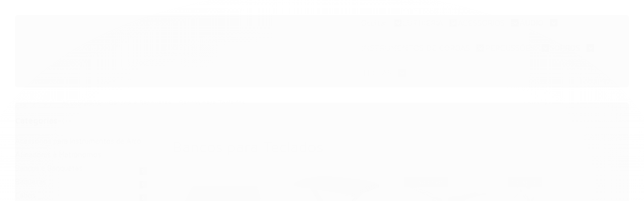

--- FILE ---
content_type: text/html; charset=utf-8
request_url: https://www.krunner.com.br/bancos-para-teclados
body_size: 31239
content:

<!DOCTYPE html>
<html lang="pt-br">
  <head>
    <meta charset="utf-8">
    <meta content='width=device-width, initial-scale=1.0, maximum-scale=2.0' name='viewport' />
    <title>
  
    Banco para Teclado | Compre com Desconto e Envio Rápido
  
</title>
    <meta http-equiv="X-UA-Compatible" content="IE=edge">
    <meta name="generator" content="Loja Integrada" />

    <link rel="dns-prefetch" href="https://cdn.awsli.com.br/">
    <link rel="preconnect" href="https://cdn.awsli.com.br/">
    <link rel="preconnect" href="https://fonts.googleapis.com">
    <link rel="preconnect" href="https://fonts.gstatic.com" crossorigin>

    
      <meta property="og:url" content="https://www.krunner.com.br/bancos-para-teclados" />
      <meta property="og:type" content="website" />
      <meta property="og:site_name" content="Krunner Instrumentos Musicais e Áudio" />
      <meta property="og:locale" content="pt_BR" />
    

    
  
    <script>
      setTimeout(function() {
        if (typeof removePageLoading === 'function') {
          removePageLoading();
        };
      }, 7000);
    </script>
  



    

  

    <link rel="canonical" href="https://www.krunner.com.br/bancos-para-teclados" />
  


  <meta property="og:title" content="Krunner Instrumentos Musicais e Áudio" />
  
    <meta property="og:image" content="https://cdn.awsli.com.br/554/554104/logo/3d9a1b2bbc.png" />
  




  <meta property="og:description" content="Adquira com Desconto e Envio Rápido seu Banco para Teclado e Tenha Conforto e Suporte Essencial para Suas Performances.">
  <meta name="description" content="Adquira com Desconto e Envio Rápido seu Banco para Teclado e Tenha Conforto e Suporte Essencial para Suas Performances.">





  <meta name="robots" content="index, follow" />



    
      
        <link rel="icon" type="image/x-icon" href="https://cdn.awsli.com.br/554/554104/favicon/krunner_favicon-ehwl6km0ky.ico" />
      
      <link rel="icon" href="https://cdn.awsli.com.br/554/554104/favicon/krunner_favicon-ehwl6km0ky.ico" sizes="192x192">
    
    
      <meta name="theme-color" content="#181818">
    

    
      <link rel="stylesheet" href="https://cdn.awsli.com.br/production/static/loja/estrutura/v1/css/all.min.css?v=dfd2cc0" type="text/css">
    
    <!--[if lte IE 8]><link rel="stylesheet" href="https://cdn.awsli.com.br/production/static/loja/estrutura/v1/css/ie-fix.min.css" type="text/css"><![endif]-->
    <!--[if lte IE 9]><style type="text/css">.lateral-fulbanner { position: relative; }</style><![endif]-->

    
      <link rel="stylesheet" href="https://cdn.awsli.com.br/production/static/loja/estrutura/v1/css/tema-escuro.min.css?v=dfd2cc0" type="text/css">
    

    
    
      <link href="https://fonts.googleapis.com/css2?family=Open%20Sans:wght@300;400;600;700&display=swap" rel="stylesheet">
    

    
      <link rel="stylesheet" href="https://cdn.awsli.com.br/production/static/loja/estrutura/v1/css/bootstrap-responsive.css?v=dfd2cc0" type="text/css">
      <link rel="stylesheet" href="https://cdn.awsli.com.br/production/static/loja/estrutura/v1/css/style-responsive.css?v=dfd2cc0">
    

    <link rel="stylesheet" href="/tema.css?v=20250911-134302">

    

    <script type="text/javascript">
      var LOJA_ID = 554104;
      var MEDIA_URL = "https://cdn.awsli.com.br/";
      var API_URL_PUBLIC = 'https://api.awsli.com.br/';
      
        var CARRINHO_PRODS = [];
      
      var ENVIO_ESCOLHIDO = 0;
      var ENVIO_ESCOLHIDO_CODE = 0;
      var CONTRATO_INTERNACIONAL = false;
      var CONTRATO_BRAZIL = !CONTRATO_INTERNACIONAL;
      var IS_STORE_ASYNC = true;
      var IS_CLIENTE_ANONIMO = false;
    </script>

    

    <!-- Editor Visual -->
    

    <script>
      

      const isPreview = JSON.parse(sessionStorage.getItem('preview', true));
      if (isPreview) {
        const url = location.href
        location.search === '' && url + (location.search = '?preview=None')
      }
    </script>

    
      <script src="https://cdn.awsli.com.br/production/static/loja/estrutura/v1/js/all.min.js?v=dfd2cc0"></script>
    
    <!-- HTML5 shim and Respond.js IE8 support of HTML5 elements and media queries -->
    <!--[if lt IE 9]>
      <script src="https://oss.maxcdn.com/html5shiv/3.7.2/html5shiv.min.js"></script>
      <script src="https://oss.maxcdn.com/respond/1.4.2/respond.min.js"></script>
    <![endif]-->

    <link rel="stylesheet" href="https://cdn.awsli.com.br/production/static/loja/estrutura/v1/css/slick.min.css" type="text/css">
    <script src="https://cdn.awsli.com.br/production/static/loja/estrutura/v1/js/slick.min.js?v=dfd2cc0"></script>
    <link rel="stylesheet" href="https://cdn.awsli.com.br/production/static/css/jquery.fancybox.min.css" type="text/css" />
    <script src="https://cdn.awsli.com.br/production/static/js/jquery/jquery.fancybox.pack.min.js"></script>

    
    
  

  


    
      
        <!-- Global site tag (gtag.js) - Google Analytics -->
<script async src="https://www.googletagmanager.com/gtag/js?l=LIgtagDataLayer&id=G-479FRDBEZQ"></script>
<script>
  window.LIgtagDataLayer = window.LIgtagDataLayer || [];
  function LIgtag(){LIgtagDataLayer.push(arguments);}
  LIgtag('js', new Date());

  LIgtag('set', {
    'currency': 'BRL',
    'country': 'BR'
  });
  LIgtag('config', 'G-479FRDBEZQ');
  LIgtag('config', 'AW-11031162062');

  if(window.performance) {
    var timeSincePageLoad = Math.round(performance.now());
    LIgtag('event', 'timing_complete', {
      'name': 'load',
      'time': timeSincePageLoad
    });
  }

  $(document).on('li_view_home', function(_, eventID) {
    LIgtag('event', 'view_home');
  });

  $(document).on('li_select_product', function(_, eventID, data) {
    LIgtag('event', 'select_item', data);
  });

  $(document).on('li_start_contact', function(_, eventID, value) {
    LIgtag('event', 'start_contact', {
      value
    });
  });

  $(document).on('li_view_catalog', function(_, eventID) {
    LIgtag('event', 'view_catalog');
  });

  $(document).on('li_search', function(_, eventID, search_term) {
    LIgtag('event', 'search', {
      search_term
    });
  });

  $(document).on('li_filter_products', function(_, eventID, data) {
    LIgtag('event', 'filter_products', data);
  });

  $(document).on('li_sort_products', function(_, eventID, value) {
    LIgtag('event', 'sort_products', {
      value
    });
  });

  $(document).on('li_view_product', function(_, eventID, item) {
    LIgtag('event', 'view_item', {
      items: [item]
    });
  });

  $(document).on('li_select_variation', function(_, eventID, data) {
    LIgtag('event', 'select_variation', data);
  });

  $(document).on('li_calculate_shipping', function(_, eventID, data) {
    LIgtag('event', 'calculate_shipping', {
      zipcode: data.zipcode
    });
  });

  $(document).on('li_view_cart', function(_, eventID, data) {
    LIgtag('event', 'view_cart', data);
  });

  $(document).on('li_add_to_cart', function(_, eventID, data) {
    LIgtag('event', 'add_to_cart', {
      items: data.items
    });
  });

  $(document).on('li_apply_coupon', function(_, eventID, value) {
    LIgtag('event', 'apply_coupon', {
      value
    });
  });

  $(document).on('li_change_quantity', function(_, eventID, item) {
    LIgtag('event', 'change_quantity', {
      items: [item]
    });
  });

  $(document).on('li_remove_from_cart', function(_, eventID, item) {
    LIgtag('event', 'remove_from_cart', {
      items: [item]
    });
  });

  $(document).on('li_return_home', function(_, eventID) {
    LIgtag('event', 'return_home');
  });

  $(document).on('li_view_checkout', function(_, eventID, data) {
    LIgtag('event', 'begin_checkout', data);
  });

  $(document).on('li_login', function(_, eventID) {
    LIgtag('event', 'login');
  });

  $(document).on('li_change_address', function(_, eventID, value) {
    LIgtag('event', 'change_address', {
      value
    });
  });

  $(document).on('li_change_shipping', function(_, eventID, data) {
    LIgtag('event', 'add_shipping_info', data);
  });

  $(document).on('li_change_payment', function(_, eventID, data) {
    LIgtag('event', 'add_payment_info', data);
  });

  $(document).on('li_start_purchase', function(_, eventID) {
    LIgtag('event', 'start_purchase');
  });

  $(document).on('li_checkout_error', function(_, eventID, value) {
    LIgtag('event', 'checkout_error', {
      value
    });
  });

  $(document).on('li_purchase', function(_, eventID, data) {
    LIgtag('event', 'purchase', data);

    
      LIgtag('event', 'conversion', {
        send_to: 'AW-11031162062/wdQwCKzanIMYEM7ZiIwp',
        value: data.value,
        currency: data.currency,
        transaction_id: data.transaction_id
      });
    
  });
</script>
      
    

    
<script>
  var url = '/_events/api/setEvent';

  var sendMetrics = function(event, user = {}) {
    var unique_identifier = uuidv4();

    try {
      var data = {
        request: {
          id: unique_identifier,
          environment: 'production'
        },
        store: {
          id: 554104,
          name: 'Krunner Instrumentos Musicais e Áudio',
          test_account: false,
          has_meta_app: window.has_meta_app ?? false,
          li_search: true
        },
        device: {
          is_mobile: /Mobi/.test(window.navigator.userAgent),
          user_agent: window.navigator.userAgent,
          ip: '###device_ip###'
        },
        page: {
          host: window.location.hostname,
          path: window.location.pathname,
          search: window.location.search,
          type: 'category',
          title: document.title,
          referrer: document.referrer
        },
        timestamp: '###server_timestamp###',
        user_timestamp: new Date().toISOString(),
        event,
        origin: 'store'
      };

      if (window.performance) {
        var [timing] = window.performance.getEntriesByType('navigation');

        data['time'] = {
          server_response: Math.round(timing.responseStart - timing.requestStart)
        };
      }

      var _user = {},
          user_email_cookie = $.cookie('user_email'),
          user_data_cookie = $.cookie('LI-UserData');

      if (user_email_cookie) {
        var user_email = decodeURIComponent(user_email_cookie);

        _user['email'] = user_email;
      }

      if (user_data_cookie) {
        var user_data = JSON.parse(user_data_cookie);

        _user['logged'] = user_data.logged;
        _user['id'] = user_data.id ?? undefined;
      }

      $.each(user, function(key, value) {
        _user[key] = value;
      });

      if (!$.isEmptyObject(_user)) {
        data['user'] = _user;
      }

      try {
        var session_identifier = $.cookie('li_session_identifier');

        if (!session_identifier) {
          session_identifier = uuidv4();
        };

        var expiration_date = new Date();

        expiration_date.setTime(expiration_date.getTime() + (30 * 60 * 1000)); // 30 minutos

        $.cookie('li_session_identifier', session_identifier, {
          expires: expiration_date,
          path: '/'
        });

        data['session'] = {
          id: session_identifier
        };
      } catch (err) { }

      try {
        var user_session_identifier = $.cookie('li_user_session_identifier');

        if (!user_session_identifier) {
          user_session_identifier = uuidv4();

          $.cookie('li_user_session_identifier', user_session_identifier, {
            path: '/'
          });
        };

        data['user_session'] = {
          id: user_session_identifier
        };
      } catch (err) { }

      var _cookies = {},
          fbc = $.cookie('_fbc'),
          fbp = $.cookie('_fbp');

      if (fbc) {
        _cookies['fbc'] = fbc;
      }

      if (fbp) {
        _cookies['fbp'] = fbp;
      }

      if (!$.isEmptyObject(_cookies)) {
        data['session']['cookies'] = _cookies;
      }

      try {
        var ab_test_cookie = $.cookie('li_ab_test_running');

        if (ab_test_cookie) {
          var ab_test = JSON.parse(atob(ab_test_cookie));

          if (ab_test.length) {
            data['store']['ab_test'] = ab_test;
          }
        }
      } catch (err) { }

      var _utm = {};

      $.each(sessionStorage, function(key, value) {
        if (key.startsWith('utm_')) {
          var name = key.split('_')[1];

          _utm[name] = value;
        }
      });

      if (!$.isEmptyObject(_utm)) {
        data['session']['utm'] = _utm;
      }

      var controller = new AbortController();

      setTimeout(function() {
        controller.abort();
      }, 5000);

      fetch(url, {
        keepalive: true,
        method: 'POST',
        headers: {
          'Content-Type': 'application/json'
        },
        body: JSON.stringify({ data }),
        signal: controller.signal
      });
    } catch (err) { }

    return unique_identifier;
  }
</script>

    
<script>
  (function() {
    var initABTestHandler = function() {
      try {
        if ($.cookie('li_ab_test_running')) {
          return
        };
        var running_tests = [];

        
        
        
        

        var running_tests_to_cookie = JSON.stringify(running_tests);
        running_tests_to_cookie = btoa(running_tests_to_cookie);
        $.cookie('li_ab_test_running', running_tests_to_cookie, {
          path: '/'
        });

        
        if (running_tests.length > 0) {
          setTimeout(function() {
            $.ajax({
              url: "/conta/status"
            });
          }, 500);
        };

      } catch (err) { }
    }
    setTimeout(initABTestHandler, 500);
  }());
</script>

    
<script>
  $(function() {
    // Clicar em um produto
    $('.listagem-item').click(function() {
      var row, column;

      var $list = $(this).closest('[data-produtos-linha]'),
          index = $(this).closest('li').index();

      if($list.find('.listagem-linha').length === 1) {
        var productsPerRow = $list.data('produtos-linha');

        row = Math.floor(index / productsPerRow) + 1;
        column = (index % productsPerRow) + 1;
      } else {
        row = $(this).closest('.listagem-linha').index() + 1;
        column = index + 1;
      }

      var body = {
        item_id: $(this).attr('data-id'),
        item_sku: $(this).find('.produto-sku').text(),
        item_name: $(this).find('.nome-produto').text().trim(),
        item_row: row,
        item_column: column
      };

      var eventID = sendMetrics({
        type: 'event',
        name: 'select_product',
        data: body
      });

      $(document).trigger('li_select_product', [eventID, body]);
    });

    // Clicar no "Fale Conosco"
    $('#modalContato').on('show', function() {
      var value = 'Fale Conosco';

      var eventID = sendMetrics({
        type: 'event',
        name: 'start_contact',
        data: { text: value }
      });

      $(document).trigger('li_start_contact', [eventID, value]);
    });

    // Clicar no WhatsApp
    $('.li-whatsapp a').click(function() {
      var value = 'WhatsApp';

      var eventID = sendMetrics({
        type: 'event',
        name: 'start_contact',
        data: { text: value }
      });

      $(document).trigger('li_start_contact', [eventID, value]);
    });

    
      // Visualizar a catálogo
      var eventID = sendMetrics({
        type: 'pageview',
        name: 'view_catalog'
      });

      $(document).trigger('li_view_catalog', [eventID]);

      var params = new URLSearchParams(window.location.search),
          oldParams = document.referrer ? new URL(document.referrer).searchParams : new URLSearchParams();

      // Filtrar produtos
      if(params.has('fq')) {
        var value = params.get('fq');

        if(value !== oldParams.get('fq')) {
          var attribute = value.split(':'),
              body = {
                attribute_name: attribute[0],
                attribute_value: attribute[1]
              };

          var eventID = sendMetrics({
            type: 'event',
            name: 'filter_products',
            data: body
          });

          $(document).trigger('li_filter_products', [eventID, body]);
        }
      }

      // Ordenar produtos
      if(params.has('sort')) {
        var value = params.get('sort');

        if(value !== oldParams.get('sort')) {
          var eventID = sendMetrics({
            type: 'event',
            name: 'sort_products',
            data: { text: value }
          });

          $(document).trigger('li_sort_products', [eventID, value]);
        }
      }

      // Alterar página
      if(params.has('pagina')) {
        var previous_page = oldParams.has('pagina') ? parseInt(oldParams.get('pagina')) : 1,
            next_page = parseInt(params.get('pagina'));

        if(next_page !== previous_page) {
          var body = {
            previous_page,
            next_page
          };

          var eventID = sendMetrics({
            type: 'event',
            name: 'change_page',
            data: body
          });

          $(document).trigger('li_change_page', [eventID, body]);
        }
      }

      
    
  });
</script>


    
	<!-- lojaintegrada-google-shopping -->
  
      <meta name="google-site-verification" content="usn7ODy1qSzwM_Flqm4MlmkngxYG3M50QgpDxoFTMso" />
  


    
      
        <link href="//cdn.awsli.com.br/temasv2/4429/__theme_custom.css?v=1753453325" rel="stylesheet" type="text/css">
<script src="//cdn.awsli.com.br/temasv2/4429/__theme_custom.js?v=1753453325"></script>
      
    

    

    
      
        <script defer async src="https://analytics.tiktok.com/i18n/pixel/sdk.js?sdkid=CDLAELRC77U33GPNSB40"></script>
      

      
        <script type="text/javascript">
          !function (w, d, t) {
            w.TiktokAnalyticsObject=t;
            var ttq=w[t]=w[t]||[];
            ttq.methods=["page","track","identify","instances","debug","on","off","once","ready","alias","group","enableCookie","disableCookie"];
            ttq.setAndDefer=function(t,e){
              t[e]=function(){
                t.push([e].concat(Array.prototype.slice.call(arguments,0)))
              }
            }
            for(var i=0;i<ttq.methods.length;i++)
              ttq.setAndDefer(ttq,ttq.methods[i]);
          }(window, document, 'ttq');

          window.LI_TIKTOK_PIXEL_ENABLED = true;
        </script>
      

      
    

    
  <link rel="manifest" href="/manifest.json" />




  </head>
  <body class="pagina-categoria categoria-2991170 tema-transparente  ">
    <div id="fb-root"></div>
    
  
    <div id="full-page-loading">
      <div class="conteiner" style="height: 100%;">
        <div class="loading-placeholder-content">
          <div class="loading-placeholder-effect loading-placeholder-header"></div>
          <div class="loading-placeholder-effect loading-placeholder-body"></div>
        </div>
      </div>
      <script>
        var is_full_page_loading = true;
        function removePageLoading() {
          if (is_full_page_loading) {
            try {
              $('#full-page-loading').remove();
            } catch(e) {}
            try {
              var div_loading = document.getElementById('full-page-loading');
              if (div_loading) {
                div_loading.remove();
              };
            } catch(e) {}
            is_full_page_loading = false;
          };
        };
        $(function() {
          setTimeout(function() {
            removePageLoading();
          }, 1);
        });
      </script>
      <style>
        #full-page-loading { position: fixed; z-index: 9999999; margin: auto; top: 0; left: 0; bottom: 0; right: 0; }
        #full-page-loading:before { content: ''; display: block; position: fixed; top: 0; left: 0; width: 100%; height: 100%; background: rgba(255, 255, 255, .98); background: radial-gradient(rgba(255, 255, 255, .99), rgba(255, 255, 255, .98)); }
        .loading-placeholder-content { height: 100%; display: flex; flex-direction: column; position: relative; z-index: 1; }
        .loading-placeholder-effect { background-color: #F9F9F9; border-radius: 5px; width: 100%; animation: pulse-loading 1.5s cubic-bezier(0.4, 0, 0.6, 1) infinite; }
        .loading-placeholder-content .loading-placeholder-body { flex-grow: 1; margin-bottom: 30px; }
        .loading-placeholder-content .loading-placeholder-header { height: 20%; min-height: 100px; max-height: 200px; margin: 30px 0; }
        @keyframes pulse-loading{50%{opacity:.3}}
      </style>
    </div>
  



    
      
        


<div class="barra-inicial fundo-secundario">
  <div class="conteiner">
    <div class="row-fluid">
      <div class="lista-redes span3 hidden-phone">
        
          <ul>
            
              <li>
                <a href="https://facebook.com/krunnerinstrumentosmusicais" target="_blank" aria-label="Siga nos no Facebook"><i class="icon-facebook"></i></a>
              </li>
            
            
            
              <li>
                <a href="https://twitter.com/krunnercampinas" target="_blank" aria-label="Siga nos no Twitter"><i class="icon-twitter"></i></a>
              </li>
            
            
              <li>
                <a href="https://youtube.com.br/c/KrunnerInstrumentosMusicais" target="_blank" aria-label="Siga nos no Youtube"><i class="icon-youtube"></i></a>
              </li>
            
            
              <li>
                <a href="https://instagram.com/krunnerinstrumentosmusicais" target="_blank" aria-label="Siga nos no Instagram"><i class="icon-instagram"></i></a>
              </li>
            
            
              <li>
                <a href="https://pinterest.com/krunnerinstrumentosmusicais" target="_blank" aria-label="Siga nos no Pinterest"><i class="icon-pinterest"></i></a>
              </li>
            
            
              <li>
                <a href="https://krunner.home.blog/" target="_blank" rel="noopener" aria-label="Acesse nosso Blog"><i class="icon-bold"></i></a>
              </li>
            
          </ul>
        
      </div>
      <div class="canais-contato span9">
        <ul>
          <li class="hidden-phone">
            <a href="#modalContato" data-toggle="modal" data-target="#modalContato">
              <i class="icon-comment"></i>
              Fale Conosco
            </a>
          </li>
          
            <li>
              <span>
                <i class="icon-phone"></i>Telefone: (19) 3233-3455
              </span>
            </li>
          
          
          
        </ul>
      </div>
    </div>
  </div>
</div>

      
    

    <div class="conteiner-principal">
      
        
          
<div id="cabecalho">

  <div class="atalhos-mobile visible-phone fundo-secundario borda-principal">
    <ul>

      <li><a href="https://www.krunner.com.br/" class="icon-home"> </a></li>
      
      <li class="fundo-principal"><a href="https://www.krunner.com.br/carrinho/index" class="icon-shopping-cart"> </a></li>
      
      
        <li class="menu-user-logged" style="display: none;"><a href="https://www.krunner.com.br/conta/logout" class="icon-signout menu-user-logout"> </a></li>
      
      
      <li><a href="https://www.krunner.com.br/conta/index" class="icon-user"> </a></li>
      
      <li class="vazia"><span>&nbsp;</span></li>

    </ul>
  </div>

  <div class="conteiner">
    <div class="row-fluid">
      <div class="span3">
        <h2 class="logo cor-secundaria">
          <a href="https://www.krunner.com.br/" title="Krunner Instrumentos Musicais e Áudio">
            
            <img src="https://cdn.awsli.com.br/400x300/554/554104/logo/3d9a1b2bbc.png" alt="Krunner Instrumentos Musicais e Áudio" />
            
          </a>
        </h2>


      </div>

      <div class="conteudo-topo span9">
        <div class="superior row-fluid hidden-phone">
          <div class="span8">
            
              
                <div class="btn-group menu-user-logged" style="display: none;">
                  <a href="https://www.krunner.com.br/conta/index" class="botao secundario pequeno dropdown-toggle" data-toggle="dropdown">
                    Olá, <span class="menu-user-name"></span>
                    <span class="icon-chevron-down"></span>
                  </a>
                  <ul class="dropdown-menu">
                    <li>
                      <a href="https://www.krunner.com.br/conta/index" title="Minha conta">Minha conta</a>
                    </li>
                    
                      <li>
                        <a href="https://www.krunner.com.br/conta/pedido/listar" title="Minha conta">Meus pedidos</a>
                      </li>
                    
                    <li>
                      <a href="https://www.krunner.com.br/conta/favorito/listar" title="Meus favoritos">Meus favoritos</a>
                    </li>
                    <li>
                      <a href="https://www.krunner.com.br/conta/logout" title="Sair" class="menu-user-logout">Sair</a>
                    </li>
                  </ul>
                </div>
              
              
                <a href="https://www.krunner.com.br/conta/login" class="bem-vindo cor-secundaria menu-user-welcome">
                  Bem-vindo, <span class="cor-principal">identifique-se</span> para fazer pedidos
                </a>
              
            
          </div>
          <div class="span4">
            <ul class="acoes-conta borda-alpha">
              
                <li>
                  <i class="icon-list fundo-principal"></i>
                  <a href="https://www.krunner.com.br/conta/pedido/listar" class="cor-secundaria">Meus Pedidos</a>
                </li>
              
              
                <li>
                  <i class="icon-user fundo-principal"></i>
                  <a href="https://www.krunner.com.br/conta/index" class="cor-secundaria">Minha Conta</a>
                </li>
              
            </ul>
          </div>
        </div>

        <div class="inferior row-fluid ">
          <div class="span8 busca-mobile">
            <a href="javascript:;" class="atalho-menu visible-phone icon-th botao principal"> </a>

            <div class="busca borda-alpha">
              <form id="form-buscar" action="/buscar" method="get">
                <input id="auto-complete" type="text" name="q" placeholder="Digite o que você procura" value="" autocomplete="off" maxlength="255" />
                <button class="botao botao-busca icon-search fundo-secundario" aria-label="Buscar"></button>
              </form>
            </div>

          </div>

          
            <div class="span4 hidden-phone">
              

  <div class="carrinho vazio">
    
      <a href="https://www.krunner.com.br/carrinho/index">
        <i class="icon-shopping-cart fundo-principal"></i>
        <strong class="qtd-carrinho titulo cor-secundaria" style="display: none;">0</strong>
        <span style="display: none;">
          
            <b class="titulo cor-secundaria"><span>Meu Carrinho</span></b>
          
          <span class="cor-secundaria">Produtos adicionados</span>
        </span>
        
          <span class="titulo cor-secundaria vazio-text">Carrinho vazio</span>
        
      </a>
    
    <div class="carrinho-interno-ajax"></div>
  </div>
  
<div class="minicart-placeholder" style="display: none;">
  <div class="carrinho-interno borda-principal">
    <ul>
      <li class="minicart-item-modelo">
        
          <div class="preco-produto com-promocao destaque-parcela ">
            <div>
              <s class="preco-venda">
                R$ --PRODUTO_PRECO_DE--
              </s>
              <strong class="preco-promocional cor-principal">
                R$ --PRODUTO_PRECO_POR--
              </strong>
            </div>
          </div>
        
        <a data-href="--PRODUTO_URL--" class="imagem-produto">
          <img data-src="https://cdn.awsli.com.br/64x64/--PRODUTO_IMAGEM--" alt="--PRODUTO_NOME--" />
        </a>
        <a data-href="--PRODUTO_URL--" class="nome-produto cor-secundaria">
          --PRODUTO_NOME--
        </a>
        <div class="produto-sku hide">--PRODUTO_SKU--</div>
      </li>
    </ul>
    <div class="carrinho-rodape">
      <span class="carrinho-info">
        
          <i>--CARRINHO_QUANTIDADE-- produto no carrinho</i>
        
        
          
            <span class="carrino-total">
              Total: <strong class="titulo cor-principal">R$ --CARRINHO_TOTAL_ITENS--</strong>
            </span>
          
        
      </span>
      <a href="https://www.krunner.com.br/carrinho/index" class="botao principal">
        
          <i class="icon-shopping-cart"></i>Ir para o carrinho
        
      </a>
    </div>
  </div>
</div>



            </div>
          
        </div>

      </div>
    </div>
    


  
    
      
<div class="menu superior">
  <ul class="nivel-um">
    


    

  


    
      <li class="categoria-id-18810612 com-filho borda-principal">
        <a href="https://www.krunner.com.br/ocultar" title="Ocultar">
          <strong class="titulo cor-secundaria">Ocultar</strong>
          
            <i class="icon-chevron-down fundo-secundario"></i>
          
        </a>
        
          <ul class="nivel-dois borda-alpha">
            

  <li class="categoria-id-22682987 ">
    <a href="https://www.krunner.com.br/baixou" title="Baixou">
      
      Baixou
    </a>
    
  </li>

  <li class="categoria-id-22976281 ">
    <a href="https://www.krunner.com.br/desconto-progressivo" title="Desconto Progressivo">
      
      Desconto Progressivo
    </a>
    
  </li>

  <li class="categoria-id-18810655 ">
    <a href="https://www.krunner.com.br/full-banner" title="Full Banner">
      
      Full Banner
    </a>
    
  </li>

  <li class="categoria-id-18810662 ">
    <a href="https://www.krunner.com.br/ofertas" title="Ofertas">
      
      Ofertas
    </a>
    
  </li>

  <li class="categoria-id-18810670 ">
    <a href="https://www.krunner.com.br/video-produto" title="Video produto">
      
      Video produto
    </a>
    
  </li>


          </ul>
        
      </li>
    
      <li class="categoria-id-2991150 com-filho borda-principal">
        <a href="https://www.krunner.com.br/luthieria" title="LUTHIERIA">
          <strong class="titulo cor-secundaria">LUTHIERIA</strong>
          
            <i class="icon-chevron-down fundo-secundario"></i>
          
        </a>
        
          <ul class="nivel-dois borda-alpha">
            

  <li class="categoria-id-2991151 ">
    <a href="https://www.krunner.com.br/alavancas" title="Alavancas">
      
      Alavancas
    </a>
    
  </li>

  <li class="categoria-id-2991166 ">
    <a href="https://www.krunner.com.br/aruelas-molas-parafusos" title="Arruelas | Molas | Parafusos">
      
      Arruelas | Molas | Parafusos
    </a>
    
  </li>

  <li class="categoria-id-2991190 ">
    <a href="https://www.krunner.com.br/pilhas-e-baterias" title="Baterias | Pilhas">
      
      Baterias | Pilhas
    </a>
    
  </li>

  <li class="categoria-id-2991397 ">
    <a href="https://www.krunner.com.br/knobs" title="Botões | Knobs">
      
      Botões | Knobs
    </a>
    
  </li>

  <li class="categoria-id-2991235 ">
    <a href="https://www.krunner.com.br/canoas-para-baterias-e-percussoes" title="Canoas">
      
      Canoas
    </a>
    
  </li>

  <li class="categoria-id-2991260 com-filho">
    <a href="https://www.krunner.com.br/captadores-e-pre-amplificadores" title="Captadores e Pré-Amplificadores">
      
        <i class="icon-chevron-right fundo-secundario"></i>
      
      Captadores e Pré-Amplificadores
    </a>
    
      <ul class="nivel-tres">
        
          

  <li class="categoria-id-2991262 ">
    <a href="https://www.krunner.com.br/captadores-cavacos" title="Captadores Cavacos">
      
      Captadores Cavacos
    </a>
    
  </li>

  <li class="categoria-id-2991263 ">
    <a href="https://www.krunner.com.br/captadores-contato" title="Captadores Contato">
      
      Captadores Contato
    </a>
    
  </li>

  <li class="categoria-id-2991261 ">
    <a href="https://www.krunner.com.br/captadores-contrabaixos" title="Captadores Contrabaixos">
      
      Captadores Contrabaixos
    </a>
    
  </li>

  <li class="categoria-id-2991265 ">
    <a href="https://www.krunner.com.br/captadores-guitarras" title="Captadores Guitarras">
      
      Captadores Guitarras
    </a>
    
  </li>

  <li class="categoria-id-2991264 ">
    <a href="https://www.krunner.com.br/captadores-violoes-e-violas" title="Captadores Violões e Violas">
      
      Captadores Violões e Violas
    </a>
    
  </li>

  <li class="categoria-id-2991504 ">
    <a href="https://www.krunner.com.br/pre-amplificadores" title="Pré-Amplificadores">
      
      Pré-Amplificadores
    </a>
    
  </li>


        
      </ul>
    
  </li>

  <li class="categoria-id-2991277 ">
    <a href="https://www.krunner.com.br/cavaletes" title="Cavaletes">
      
      Cavaletes
    </a>
    
  </li>

  <li class="categoria-id-2991281 ">
    <a href="https://www.krunner.com.br/chaves-afinacao" title="Chaves Afinação">
      
      Chaves Afinação
    </a>
    
  </li>

  <li class="categoria-id-2991282 ">
    <a href="https://www.krunner.com.br/chaves-seletoras" title="Chaves Seletoras">
      
      Chaves Seletoras
    </a>
    
  </li>

  <li class="categoria-id-2991306 com-filho">
    <a href="https://www.krunner.com.br/encordoamentos" title="Encordoamentos">
      
        <i class="icon-chevron-right fundo-secundario"></i>
      
      Encordoamentos
    </a>
    
      <ul class="nivel-tres">
        
          

  <li class="categoria-id-2991316 ">
    <a href="https://www.krunner.com.br/cordas-bandolim" title="Cordas Bandolim">
      
      Cordas Bandolim
    </a>
    
  </li>

  <li class="categoria-id-2991317 ">
    <a href="https://www.krunner.com.br/Cordas-Banjo-Country" title="Cordas Banjo Country">
      
      Cordas Banjo Country
    </a>
    
  </li>

  <li class="categoria-id-2991307 ">
    <a href="https://www.krunner.com.br/cordas-cavaquinhos" title="Cordas Cavaquinhos">
      
      Cordas Cavaquinhos
    </a>
    
  </li>

  <li class="categoria-id-2991308 ">
    <a href="https://www.krunner.com.br/cordas-contrabaixos" title="Cordas Contrabaixos">
      
      Cordas Contrabaixos
    </a>
    
  </li>

  <li class="categoria-id-2991309 ">
    <a href="https://www.krunner.com.br/cordas-guitarras" title="Cordas Guitarras">
      
      Cordas Guitarras
    </a>
    
  </li>

  <li class="categoria-id-2991318 ">
    <a href="https://www.krunner.com.br/cordas-ukueleles" title="Cordas Ukulelês">
      
      Cordas Ukulelês
    </a>
    
  </li>

  <li class="categoria-id-2991310 ">
    <a href="https://www.krunner.com.br/cordas-violas-caipiras" title="Cordas Violas">
      
      Cordas Violas
    </a>
    
  </li>

  <li class="categoria-id-2991319 ">
    <a href="https://www.krunner.com.br/cordas-viola-de-arco" title="Cordas Violas de Arco">
      
      Cordas Violas de Arco
    </a>
    
  </li>

  <li class="categoria-id-2991313 ">
    <a href="https://www.krunner.com.br/Cordas-Violinos" title="Cordas Violinos">
      
      Cordas Violinos
    </a>
    
  </li>

  <li class="categoria-id-2991311 ">
    <a href="https://www.krunner.com.br/cordas-violoes-aco" title="Cordas Violões Aço">
      
      Cordas Violões Aço
    </a>
    
  </li>

  <li class="categoria-id-2991312 ">
    <a href="https://www.krunner.com.br/cordas-violoes-nylon" title="Cordas Violões Nylon">
      
      Cordas Violões Nylon
    </a>
    
  </li>

  <li class="categoria-id-2991314 ">
    <a href="https://www.krunner.com.br/cordas-violoncelo" title="Cordas Violoncelo">
      
      Cordas Violoncelo
    </a>
    
  </li>


        
      </ul>
    
  </li>

  <li class="categoria-id-2991336 com-filho">
    <a href="https://www.krunner.com.br/escudos" title="Escudos | Molduras">
      
        <i class="icon-chevron-right fundo-secundario"></i>
      
      Escudos | Molduras
    </a>
    
      <ul class="nivel-tres">
        
          

  <li class="categoria-id-2991338 ">
    <a href="https://www.krunner.com.br/escudos-de-guitarras" title="Escudos de Guitarras">
      
      Escudos de Guitarras
    </a>
    
  </li>

  <li class="categoria-id-2991339 ">
    <a href="https://www.krunner.com.br/escudos-de-violoes" title="Escudos de Violões">
      
      Escudos de Violões
    </a>
    
  </li>

  <li class="categoria-id-2991445 ">
    <a href="https://www.krunner.com.br/moldura-de-captador-de-guitarra" title="Molduras">
      
      Molduras
    </a>
    
  </li>


        
      </ul>
    
  </li>

  <li class="categoria-id-2991385 ">
    <a href="https://www.krunner.com.br/jacks" title="Jacks">
      
      Jacks
    </a>
    
  </li>

  <li class="categoria-id-2991280 ">
    <a href="https://www.krunner.com.br/limpeza-e-manutencao" title="Limpeza e Manutenção">
      
      Limpeza e Manutenção
    </a>
    
  </li>

  <li class="categoria-id-3781875 ">
    <a href="https://www.krunner.com.br/marcacao-de-escalas" title="Marcação de Escalas">
      
      Marcação de Escalas
    </a>
    
  </li>

  <li class="categoria-id-2991486 ">
    <a href="https://www.krunner.com.br/pestana-nut" title="Pestanas | Nut">
      
      Pestanas | Nut
    </a>
    
  </li>

  <li class="categoria-id-2991489 ">
    <a href="https://www.krunner.com.br/pinos" title="Pinos">
      
      Pinos
    </a>
    
  </li>

  <li class="categoria-id-2991491 ">
    <a href="https://www.krunner.com.br/pontes" title="Pontes">
      
      Pontes
    </a>
    
  </li>

  <li class="categoria-id-2991496 ">
    <a href="https://www.krunner.com.br/potenciometros" title="Potenciômetros">
      
      Potenciômetros
    </a>
    
  </li>

  <li class="categoria-id-2991507 ">
    <a href="https://www.krunner.com.br/rabichos-cordais" title="Rabichos | Cordais">
      
      Rabichos | Cordais
    </a>
    
  </li>

  <li class="categoria-id-2991269 ">
    <a href="https://www.krunner.com.br/rastilhos" title="Rastilhos | Carrinhos">
      
      Rastilhos | Carrinhos
    </a>
    
  </li>

  <li class="categoria-id-2991510 ">
    <a href="https://www.krunner.com.br/roldanas" title="Roldanas">
      
      Roldanas
    </a>
    
  </li>

  <li class="categoria-id-2991490 ">
    <a href="https://www.krunner.com.br/tampas-compartimentos" title="Tampas | Compartimentos">
      
      Tampas | Compartimentos
    </a>
    
  </li>

  <li class="categoria-id-2991527 com-filho">
    <a href="https://www.krunner.com.br/tarraxas" title="Tarraxas">
      
        <i class="icon-chevron-right fundo-secundario"></i>
      
      Tarraxas
    </a>
    
      <ul class="nivel-tres">
        
          

  <li class="categoria-id-2991529 ">
    <a href="https://www.krunner.com.br/tarraxas-de-baixos" title="Tarraxas de Baixos">
      
      Tarraxas de Baixos
    </a>
    
  </li>

  <li class="categoria-id-2991528 ">
    <a href="https://www.krunner.com.br/tarraxas-de-cavacos-banjos-e-bandolins" title="Tarraxas de Cavacos, Banjos e Bandolins">
      
      Tarraxas de Cavacos, Banjos e Bandolins
    </a>
    
  </li>

  <li class="categoria-id-2991530 ">
    <a href="https://www.krunner.com.br/tarraxas-de-guitarras" title="Tarraxas de Guitarras">
      
      Tarraxas de Guitarras
    </a>
    
  </li>

  <li class="categoria-id-2991531 ">
    <a href="https://www.krunner.com.br/tarraxas-de-violas" title="Tarraxas de Violas">
      
      Tarraxas de Violas
    </a>
    
  </li>

  <li class="categoria-id-2991532 ">
    <a href="https://www.krunner.com.br/tarraxas-de-violoes" title="Tarraxas de Violões">
      
      Tarraxas de Violões
    </a>
    
  </li>


        
      </ul>
    
  </li>

  <li class="categoria-id-2991541 ">
    <a href="https://www.krunner.com.br/trastes" title="Trastes">
      
      Trastes
    </a>
    
  </li>


          </ul>
        
      </li>
    
      <li class="categoria-id-2991143 com-filho borda-principal">
        <a href="https://www.krunner.com.br/acessorios-para-instrumentos-musicais" title="ACESSÓRIOS">
          <strong class="titulo cor-secundaria">ACESSÓRIOS</strong>
          
            <i class="icon-chevron-down fundo-secundario"></i>
          
        </a>
        
          <ul class="nivel-dois borda-alpha">
            

  <li class="categoria-id-2991165 ">
    <a href="https://www.krunner.com.br/acessorios-de-violinos" title="Acessórios para Instrumentos de Arco">
      
      Acessórios para Instrumentos de Arco
    </a>
    
  </li>

  <li class="categoria-id-2991145 ">
    <a href="https://www.krunner.com.br/afinadores-e-metronomos" title="Afinadores e Metrônomos">
      
      Afinadores e Metrônomos
    </a>
    
  </li>

  <li class="categoria-id-2991167 com-filho">
    <a href="https://www.krunner.com.br/bancos-e-banquetas" title="Bancos e Banquetas">
      
        <i class="icon-chevron-right fundo-secundario"></i>
      
      Bancos e Banquetas
    </a>
    
      <ul class="nivel-tres">
        
          

  <li class="categoria-id-2991168 ">
    <a href="https://www.krunner.com.br/bancos-para-baterias" title="Bancos para Baterias">
      
      Bancos para Baterias
    </a>
    
  </li>

  <li class="categoria-id-2991169 ">
    <a href="https://www.krunner.com.br/bancos-para-pianos" title="Bancos para Pianos">
      
      Bancos para Pianos
    </a>
    
  </li>

  <li class="categoria-id-2991170 ">
    <a href="https://www.krunner.com.br/bancos-para-teclados" title="Bancos para Teclados">
      
      Bancos para Teclados
    </a>
    
  </li>


        
      </ul>
    
  </li>

  <li class="categoria-id-2991175 com-filho">
    <a href="https://www.krunner.com.br/baquetas-e-batutas" title="Baquetas">
      
        <i class="icon-chevron-right fundo-secundario"></i>
      
      Baquetas
    </a>
    
      <ul class="nivel-tres">
        
          

  <li class="categoria-id-2991177 ">
    <a href="https://www.krunner.com.br/baquetas-de-bumbos-e-surdos" title="Baquetas de Bumbos e Surdos">
      
      Baquetas de Bumbos e Surdos
    </a>
    
  </li>

  <li class="categoria-id-2991553 ">
    <a href="https://www.krunner.com.br/baquetas-de-cajons" title="Baquetas de Cajóns">
      
      Baquetas de Cajóns
    </a>
    
  </li>

  <li class="categoria-id-2991176 ">
    <a href="https://www.krunner.com.br/baquetas-de-pratos" title="Baquetas de Pratos">
      
      Baquetas de Pratos
    </a>
    
  </li>

  <li class="categoria-id-2991178 ">
    <a href="https://www.krunner.com.br/baquetas-de-tamborins" title="Baquetas de Tamborins">
      
      Baquetas de Tamborins
    </a>
    
  </li>


        
      </ul>
    
  </li>

  <li class="categoria-id-2991200 com-filho">
    <a href="https://www.krunner.com.br/cabos-e-conectores" title="Cabos">
      
        <i class="icon-chevron-right fundo-secundario"></i>
      
      Cabos
    </a>
    
      <ul class="nivel-tres">
        
          

  <li class="categoria-id-2991203 ">
    <a href="https://www.krunner.com.br/cabos-canon-canon" title="Cabos Canon / Canon">
      
      Cabos Canon / Canon
    </a>
    
  </li>

  <li class="categoria-id-2991202 ">
    <a href="https://www.krunner.com.br/cabos-canon-p10" title="Cabos Canon / P10">
      
      Cabos Canon / P10
    </a>
    
  </li>

  <li class="categoria-id-2991204 ">
    <a href="https://www.krunner.com.br/cabos-conversores" title="Cabos Conversores">
      
      Cabos Conversores
    </a>
    
  </li>

  <li class="categoria-id-2991212 ">
    <a href="https://www.krunner.com.br/cabos-para-pedais" title="Cabos de Pedais">
      
      Cabos de Pedais
    </a>
    
  </li>

  <li class="categoria-id-2991206 ">
    <a href="https://www.krunner.com.br/cabos-midi-midi" title="Cabos Midi / Midi">
      
      Cabos Midi / Midi
    </a>
    
  </li>

  <li class="categoria-id-2991207 ">
    <a href="https://www.krunner.com.br/cabos-p10-p10" title="Cabos P10 / P10">
      
      Cabos P10 / P10
    </a>
    
  </li>

  <li class="categoria-id-2991209 ">
    <a href="https://www.krunner.com.br/cabos-p2-jack" title="Cabos P2 / Jack">
      
      Cabos P2 / Jack
    </a>
    
  </li>

  <li class="categoria-id-2991210 ">
    <a href="https://www.krunner.com.br/cabos-p2-p10" title="Cabos P2 / P10">
      
      Cabos P2 / P10
    </a>
    
  </li>

  <li class="categoria-id-2991211 ">
    <a href="https://www.krunner.com.br/cabos-p2-p2" title="Cabos P2 / P2">
      
      Cabos P2 / P2
    </a>
    
  </li>

  <li class="categoria-id-20013326 ">
    <a href="https://www.krunner.com.br/cabos-rca-p10" title="Cabos RCA / P10">
      
      Cabos RCA / P10
    </a>
    
  </li>

  <li class="categoria-id-2991201 ">
    <a href="https://www.krunner.com.br/cabos-rca-p2" title="Cabos RCA / P2">
      
      Cabos RCA / P2
    </a>
    
  </li>

  <li class="categoria-id-2991213 ">
    <a href="https://www.krunner.com.br/cabos-rca-rca" title="Cabos RCA / RCA">
      
      Cabos RCA / RCA
    </a>
    
  </li>

  <li class="categoria-id-3057469 ">
    <a href="https://www.krunner.com.br/cabos-speakon-p10" title="Cabos Speakon / P10">
      
      Cabos Speakon / P10
    </a>
    
  </li>

  <li class="categoria-id-2991214 ">
    <a href="https://www.krunner.com.br/cabos-speakon-speakon" title="Cabos Speakon / Speakon">
      
      Cabos Speakon / Speakon
    </a>
    
  </li>


        
      </ul>
    
  </li>

  <li class="categoria-id-2991236 com-filho">
    <a href="https://www.krunner.com.br/capas-e-estojos" title="Capas e Estojos">
      
        <i class="icon-chevron-right fundo-secundario"></i>
      
      Capas e Estojos
    </a>
    
      <ul class="nivel-tres">
        
          

  <li class="categoria-id-2991237 ">
    <a href="https://www.krunner.com.br/capas-acordeons" title="Capas Acordeons">
      
      Capas Acordeons
    </a>
    
  </li>

  <li class="categoria-id-18301522 ">
    <a href="https://www.krunner.com.br/capas-caixas-de-som" title="Capas Caixas de Som">
      
      Capas Caixas de Som
    </a>
    
  </li>

  <li class="categoria-id-2991244 ">
    <a href="https://www.krunner.com.br/capas-cavacos" title="Capas Cavacos">
      
      Capas Cavacos
    </a>
    
  </li>

  <li class="categoria-id-2991346 ">
    <a href="https://www.krunner.com.br/capas-contrabaixos" title="Capas Contrabaixos">
      
      Capas Contrabaixos
    </a>
    
  </li>

  <li class="categoria-id-2991246 ">
    <a href="https://www.krunner.com.br/capas-guitarras" title="Capas Guitarras">
      
      Capas Guitarras
    </a>
    
  </li>

  <li class="categoria-id-20359631 ">
    <a href="https://www.krunner.com.br/capas-percussoes" title="Capas Percussões">
      
      Capas Percussões
    </a>
    
  </li>

  <li class="categoria-id-23951538 ">
    <a href="https://www.krunner.com.br/capas-sopros" title="Capas Sopros">
      
      Capas Sopros
    </a>
    
  </li>

  <li class="categoria-id-2991245 ">
    <a href="https://www.krunner.com.br/capas-teclados" title="Capas Teclados">
      
      Capas Teclados
    </a>
    
  </li>

  <li class="categoria-id-2991254 ">
    <a href="https://www.krunner.com.br/capas-ukuleles" title="Capas Ukulelês">
      
      Capas Ukulelês
    </a>
    
  </li>

  <li class="categoria-id-2991255 ">
    <a href="https://www.krunner.com.br/capas-violas-caipiras" title="Capas Violas Caipiras">
      
      Capas Violas Caipiras
    </a>
    
  </li>

  <li class="categoria-id-2991256 ">
    <a href="https://www.krunner.com.br/capas-violoes" title="Capas Violões">
      
      Capas Violões
    </a>
    
  </li>

  <li class="categoria-id-2991347 ">
    <a href="https://www.krunner.com.br/estojos-mesa-de-som" title="Estojos Mesa de Som">
      
      Estojos Mesa de Som
    </a>
    
  </li>

  <li class="categoria-id-2991350 ">
    <a href="https://www.krunner.com.br/estojos-pedaleiras" title="Estojos Pedaleiras">
      
      Estojos Pedaleiras
    </a>
    
  </li>

  <li class="categoria-id-2991358 ">
    <a href="https://www.krunner.com.br/estojos-violinos" title="Estojos Violinos">
      
      Estojos Violinos
    </a>
    
  </li>

  <li class="categoria-id-2991494 ">
    <a href="https://www.krunner.com.br/porta-palhetas" title="Porta Palhetas">
      
      Porta Palhetas
    </a>
    
  </li>


        
      </ul>
    
  </li>

  <li class="categoria-id-2991259 ">
    <a href="https://www.krunner.com.br/capotrastes-e-bracadeiras" title="Capotrastes e Abraçadeiras">
      
      Capotrastes e Abraçadeiras
    </a>
    
  </li>

  <li class="categoria-id-2991283 com-filho">
    <a href="https://www.krunner.com.br/correias-e-talabartes" title="Correias e Talabartes">
      
        <i class="icon-chevron-right fundo-secundario"></i>
      
      Correias e Talabartes
    </a>
    
      <ul class="nivel-tres">
        
          

  <li class="categoria-id-2991297 ">
    <a href="https://www.krunner.com.br/correias-instrumentos-de-cordas" title="Correias Instrumentos de Cordas">
      
      Correias Instrumentos de Cordas
    </a>
    
  </li>

  <li class="categoria-id-2991284 ">
    <a href="https://www.krunner.com.br/correias-instrumentos-de-sopro" title="Correias Instrumentos de Sopro">
      
      Correias Instrumentos de Sopro
    </a>
    
  </li>

  <li class="categoria-id-2991299 ">
    <a href="https://www.krunner.com.br/correias-para-acordeons" title="Correias para Acordeons">
      
      Correias para Acordeons
    </a>
    
  </li>

  <li class="categoria-id-2991296 ">
    <a href="https://www.krunner.com.br/correias-para-percussoes" title="Correias para Percussões">
      
      Correias para Percussões
    </a>
    
  </li>


        
      </ul>
    
  </li>

  <li class="categoria-id-2991341 ">
    <a href="https://www.krunner.com.br/espumas-e-feltros" title="Espumas e Feltros">
      
      Espumas e Feltros
    </a>
    
  </li>

  <li class="categoria-id-2991344 ">
    <a href="https://www.krunner.com.br/esteiras" title="Esteiras | Bordões">
      
      Esteiras | Bordões
    </a>
    
  </li>

  <li class="categoria-id-2991365 ">
    <a href="https://www.krunner.com.br/fontes" title="Fontes">
      
      Fontes
    </a>
    
  </li>

  <li class="categoria-id-2991216 com-filho">
    <a href="https://www.krunner.com.br/metodos-musicais" title="Métodos Musicais">
      
        <i class="icon-chevron-right fundo-secundario"></i>
      
      Métodos Musicais
    </a>
    
      <ul class="nivel-tres">
        
          

  <li class="categoria-id-2991217 ">
    <a href="https://www.krunner.com.br/cadernos-de-musicas" title="Cadernos de Músicas">
      
      Cadernos de Músicas
    </a>
    
  </li>

  <li class="categoria-id-2991422 ">
    <a href="https://www.krunner.com.br/cantos-e-solfejos" title="Cantos e Solfejos">
      
      Cantos e Solfejos
    </a>
    
  </li>

  <li class="categoria-id-2991305 ">
    <a href="https://www.krunner.com.br/dvds" title="DVD&#39;s">
      
      DVD&#39;s
    </a>
    
  </li>

  <li class="categoria-id-2991426 ">
    <a href="https://www.krunner.com.br/metodos-acordeon" title="Métodos Acordeon">
      
      Métodos Acordeon
    </a>
    
  </li>

  <li class="categoria-id-2991436 ">
    <a href="https://www.krunner.com.br/metodos-contrabaixo" title="Métodos Contrabaixo">
      
      Métodos Contrabaixo
    </a>
    
  </li>

  <li class="categoria-id-2991430 ">
    <a href="https://www.krunner.com.br/metodos-flautas" title="Métodos Flautas">
      
      Métodos Flautas
    </a>
    
  </li>

  <li class="categoria-id-2991435 ">
    <a href="https://www.krunner.com.br/metodos-guitarra" title="Métodos Guitarra">
      
      Métodos Guitarra
    </a>
    
  </li>

  <li class="categoria-id-2991423 ">
    <a href="https://www.krunner.com.br/metodos-teclados" title="Métodos Teclados">
      
      Métodos Teclados
    </a>
    
  </li>

  <li class="categoria-id-2991425 ">
    <a href="https://www.krunner.com.br/metodos-viola-caipira" title="Métodos Viola Caipira">
      
      Métodos Viola Caipira
    </a>
    
  </li>

  <li class="categoria-id-2991432 ">
    <a href="https://www.krunner.com.br/metodos-violinos" title="Métodos Violinos">
      
      Métodos Violinos
    </a>
    
  </li>


        
      </ul>
    
  </li>

  <li class="categoria-id-2991453 ">
    <a href="https://www.krunner.com.br/pads-e-abafadores" title="Pads e Abafadores">
      
      Pads e Abafadores
    </a>
    
  </li>

  <li class="categoria-id-2991194 com-filho">
    <a href="https://www.krunner.com.br/palhetas-e-boquilhas" title="Palhetas e Boquilhas">
      
        <i class="icon-chevron-right fundo-secundario"></i>
      
      Palhetas e Boquilhas
    </a>
    
      <ul class="nivel-tres">
        
          

  <li class="categoria-id-2991195 ">
    <a href="https://www.krunner.com.br/boquilhas-clarinete" title="Boquilhas Clarinete">
      
      Boquilhas Clarinete
    </a>
    
  </li>

  <li class="categoria-id-2991196 ">
    <a href="https://www.krunner.com.br/boquilhas-sax-alto" title="Boquilhas Sax Alto">
      
      Boquilhas Sax Alto
    </a>
    
  </li>

  <li class="categoria-id-2991198 ">
    <a href="https://www.krunner.com.br/boquilhas-sax-tenor" title="Boquilhas Sax Tenor">
      
      Boquilhas Sax Tenor
    </a>
    
  </li>

  <li class="categoria-id-2991302 ">
    <a href="https://www.krunner.com.br/dedeiras" title="Dedeiras">
      
      Dedeiras
    </a>
    
  </li>

  <li class="categoria-id-2991455 ">
    <a href="https://www.krunner.com.br/palhetas-de-clarinetes" title="Palhetas de Clarinetes">
      
      Palhetas de Clarinetes
    </a>
    
  </li>

  <li class="categoria-id-2991456 ">
    <a href="https://www.krunner.com.br/palhetas-para-cordas" title="Palhetas para Cordas">
      
      Palhetas para Cordas
    </a>
    
  </li>

  <li class="categoria-id-2991457 ">
    <a href="https://www.krunner.com.br/palhetas-sax-alto" title="Palhetas Sax Alto">
      
      Palhetas Sax Alto
    </a>
    
  </li>

  <li class="categoria-id-2991458 ">
    <a href="https://www.krunner.com.br/palhetas-sax-soprano" title="Palhetas Sax Soprano">
      
      Palhetas Sax Soprano
    </a>
    
  </li>

  <li class="categoria-id-2991459 ">
    <a href="https://www.krunner.com.br/palhetas-sax-tenor" title="Palhetas Sax Tenor">
      
      Palhetas Sax Tenor
    </a>
    
  </li>

  <li class="categoria-id-2991516 ">
    <a href="https://www.krunner.com.br/slides" title="Slides">
      
      Slides
    </a>
    
  </li>


        
      </ul>
    
  </li>

  <li class="categoria-id-2991467 com-filho">
    <a href="https://www.krunner.com.br/pedais-e-pedaleiras" title="Pedais e Pedaleiras">
      
        <i class="icon-chevron-right fundo-secundario"></i>
      
      Pedais e Pedaleiras
    </a>
    
      <ul class="nivel-tres">
        
          

  <li class="categoria-id-2991400 ">
    <a href="https://www.krunner.com.br/macanetas-de-pedais" title="Maçanetas de Pedais">
      
      Maçanetas de Pedais
    </a>
    
  </li>

  <li class="categoria-id-2991468 ">
    <a href="https://www.krunner.com.br/pedais-de-baterias" title="Pedais de Baterias">
      
      Pedais de Baterias
    </a>
    
  </li>

  <li class="categoria-id-2991469 ">
    <a href="https://www.krunner.com.br/pedais-instrumentos-cordas" title="Pedais Instrumentos Cordas">
      
      Pedais Instrumentos Cordas
    </a>
    
  </li>

  <li class="categoria-id-3025567 ">
    <a href="https://www.krunner.com.br/pedais-sustain" title="Pedais Sustain">
      
      Pedais Sustain
    </a>
    
  </li>


        
      </ul>
    
  </li>

  <li class="categoria-id-2991162 com-filho">
    <a href="https://www.krunner.com.br/pedestais-e-suportes" title="Pedestais e Suportes">
      
        <i class="icon-chevron-right fundo-secundario"></i>
      
      Pedestais e Suportes
    </a>
    
      <ul class="nivel-tres">
        
          

  <li class="categoria-id-2991163 ">
    <a href="https://www.krunner.com.br/apoios-para-pes-e-pernas" title="Apoios para Pés e Pernas">
      
      Apoios para Pés e Pernas
    </a>
    
  </li>

  <li class="categoria-id-2991342 ">
    <a href="https://www.krunner.com.br/estantes-de-partituras" title="Estantes de Partituras">
      
      Estantes de Partituras
    </a>
    
  </li>

  <li class="categoria-id-2991215 ">
    <a href="https://www.krunner.com.br/pedestais-de-microfones" title="Pedestais de Microfones">
      
      Pedestais de Microfones
    </a>
    
  </li>

  <li class="categoria-id-2991403 ">
    <a href="https://www.krunner.com.br/pedestais-de-pratos" title="Pedestais de Pratos">
      
      Pedestais de Pratos
    </a>
    
  </li>

  <li class="categoria-id-2991443 ">
    <a href="https://www.krunner.com.br/racks-e-bandejas" title="Racks e Bandejas">
      
      Racks e Bandejas
    </a>
    
  </li>

  <li class="categoria-id-2991517 ">
    <a href="https://www.krunner.com.br/suportes-de-caixas-de-som" title="Suportes de Caixas de Som">
      
      Suportes de Caixas de Som
    </a>
    
  </li>

  <li class="categoria-id-2991520 ">
    <a href="https://www.krunner.com.br/suportes-de-instrumentos-de-sopro" title="Suportes de Instrumentos de Sopro">
      
      Suportes de Instrumentos de Sopro
    </a>
    
  </li>

  <li class="categoria-id-2991180 ">
    <a href="https://www.krunner.com.br/suportes-de-percussoes" title="Suportes de Percussões">
      
      Suportes de Percussões
    </a>
    
  </li>

  <li class="categoria-id-2991521 ">
    <a href="https://www.krunner.com.br/suportes-de-teclados-e-pianos" title="Suportes de Teclados e Pianos">
      
      Suportes de Teclados e Pianos
    </a>
    
  </li>

  <li class="categoria-id-2991518 ">
    <a href="https://www.krunner.com.br/suportes-instrumentos-de-cordas" title="Suportes Instrumentos de Cordas">
      
      Suportes Instrumentos de Cordas
    </a>
    
  </li>


        
      </ul>
    
  </li>

  <li class="categoria-id-2991472 com-filho">
    <a href="https://www.krunner.com.br/peles" title="Peles">
      
        <i class="icon-chevron-right fundo-secundario"></i>
      
      Peles
    </a>
    
      <ul class="nivel-tres">
        
          

  <li class="categoria-id-2991391 ">
    <a href="https://www.krunner.com.br/kits-de-peles" title="Kits de Peles">
      
      Kits de Peles
    </a>
    
  </li>

  <li class="categoria-id-2991473 ">
    <a href="https://www.krunner.com.br/peles-06" title="Peles 06&quot;">
      
      Peles 06&quot;
    </a>
    
  </li>

  <li class="categoria-id-2991474 ">
    <a href="https://www.krunner.com.br/peles-08" title="Peles 08&quot;">
      
      Peles 08&quot;
    </a>
    
  </li>

  <li class="categoria-id-2991475 ">
    <a href="https://www.krunner.com.br/peles-10" title="Peles 10&quot;">
      
      Peles 10&quot;
    </a>
    
  </li>

  <li class="categoria-id-2991476 ">
    <a href="https://www.krunner.com.br/peles-11" title="Peles 11&quot;">
      
      Peles 11&quot;
    </a>
    
  </li>

  <li class="categoria-id-2991477 ">
    <a href="https://www.krunner.com.br/peles-12" title="Peles 12&quot;">
      
      Peles 12&quot;
    </a>
    
  </li>

  <li class="categoria-id-2991478 ">
    <a href="https://www.krunner.com.br/peles-13" title="Peles 13&quot;">
      
      Peles 13&quot;
    </a>
    
  </li>

  <li class="categoria-id-2991479 ">
    <a href="https://www.krunner.com.br/peles-14" title="Peles 14&quot;">
      
      Peles 14&quot;
    </a>
    
  </li>

  <li class="categoria-id-2991480 ">
    <a href="https://www.krunner.com.br/peles-16" title="Peles 16&quot;">
      
      Peles 16&quot;
    </a>
    
  </li>

  <li class="categoria-id-2991481 ">
    <a href="https://www.krunner.com.br/peles-18" title="Peles 18&quot;">
      
      Peles 18&quot;
    </a>
    
  </li>

  <li class="categoria-id-2991482 ">
    <a href="https://www.krunner.com.br/peles-20" title="Peles 20&quot;">
      
      Peles 20&quot;
    </a>
    
  </li>

  <li class="categoria-id-2991483 ">
    <a href="https://www.krunner.com.br/peles-22" title="Peles 22&quot;">
      
      Peles 22&quot;
    </a>
    
  </li>

  <li class="categoria-id-2991484 ">
    <a href="https://www.krunner.com.br/peles-24" title="Peles 24&quot;">
      
      Peles 24&quot;
    </a>
    
  </li>

  <li class="categoria-id-2991485 ">
    <a href="https://www.krunner.com.br/peles-26" title="Peles 26&quot;">
      
      Peles 26&quot;
    </a>
    
  </li>


        
      </ul>
    
  </li>

  <li class="categoria-id-2991289 ">
    <a href="https://www.krunner.com.br/plugs-e-conectores" title="Plugs e Conectores">
      
      Plugs e Conectores
    </a>
    
  </li>

  <li class="categoria-id-2991392 com-filho">
    <a href="https://www.krunner.com.br/pratos" title="Pratos">
      
        <i class="icon-chevron-right fundo-secundario"></i>
      
      Pratos
    </a>
    
      <ul class="nivel-tres">
        
          

  <li class="categoria-id-2991497 ">
    <a href="https://www.krunner.com.br/pratos-bandinhas" title="Pratos Bandinhas">
      
      Pratos Bandinhas
    </a>
    
  </li>

  <li class="categoria-id-2991498 ">
    <a href="https://www.krunner.com.br/pratos-chimbal-hi-hat" title="Pratos Chimbal | Hi-Hat">
      
      Pratos Chimbal | Hi-Hat
    </a>
    
  </li>

  <li class="categoria-id-2991503 ">
    <a href="https://www.krunner.com.br/pratos-splash-efeitos" title="Pratos Splash | Efeitos">
      
      Pratos Splash | Efeitos
    </a>
    
  </li>

  <li class="categoria-id-2991393 ">
    <a href="https://www.krunner.com.br/set-de-pratos" title="Set de Pratos">
      
      Set de Pratos
    </a>
    
  </li>


        
      </ul>
    
  </li>


          </ul>
        
      </li>
    
      <li class="categoria-id-2991152 com-filho borda-principal">
        <a href="https://www.krunner.com.br/equipamentos-de-audio-profissional" title="ÁUDIO">
          <strong class="titulo cor-secundaria">ÁUDIO</strong>
          
            <i class="icon-chevron-down fundo-secundario"></i>
          
        </a>
        
          <ul class="nivel-dois borda-alpha">
            

  <li class="categoria-id-2991153 com-filho">
    <a href="https://www.krunner.com.br/amplificadores" title="Amplificadores">
      
        <i class="icon-chevron-right fundo-secundario"></i>
      
      Amplificadores
    </a>
    
      <ul class="nivel-tres">
        
          

  <li class="categoria-id-2991155 ">
    <a href="https://www.krunner.com.br/amplificadores-de-contrabaixos" title="Amplificadores de Contrabaixos">
      
      Amplificadores de Contrabaixos
    </a>
    
  </li>

  <li class="categoria-id-2991158 ">
    <a href="https://www.krunner.com.br/amplificadores-de-fones" title="Amplificadores de Fones">
      
      Amplificadores de Fones
    </a>
    
  </li>

  <li class="categoria-id-2991157 ">
    <a href="https://www.krunner.com.br/amplificadores-de-guitarras" title="Amplificadores de Guitarras">
      
      Amplificadores de Guitarras
    </a>
    
  </li>

  <li class="categoria-id-2991159 ">
    <a href="https://www.krunner.com.br/amplificadores-de-teclados" title="Amplificadores de Teclados">
      
      Amplificadores de Teclados
    </a>
    
  </li>

  <li class="categoria-id-2991160 ">
    <a href="https://www.krunner.com.br/amplificadores-de-violoes" title="Amplificadores de Violões">
      
      Amplificadores de Violões
    </a>
    
  </li>

  <li class="categoria-id-2991154 ">
    <a href="https://www.krunner.com.br/amplificadores-de-voz" title="Amplificadores de Voz">
      
      Amplificadores de Voz
    </a>
    
  </li>

  <li class="categoria-id-2991156 ">
    <a href="https://www.krunner.com.br/mixer-amplificado" title="Mixer Amplificado">
      
      Mixer Amplificado
    </a>
    
  </li>


        
      </ul>
    
  </li>

  <li class="categoria-id-2991225 com-filho">
    <a href="https://www.krunner.com.br/caixas-de-retorno" title="Caixas de Retorno">
      
        <i class="icon-chevron-right fundo-secundario"></i>
      
      Caixas de Retorno
    </a>
    
      <ul class="nivel-tres">
        
          

  <li class="categoria-id-2991226 ">
    <a href="https://www.krunner.com.br/caixas-de-retorno-ativas" title="Caixas de Retorno Ativas">
      
      Caixas de Retorno Ativas
    </a>
    
  </li>

  <li class="categoria-id-2991227 ">
    <a href="https://www.krunner.com.br/caixas-de-retorno-passivas" title="Caixas de Retorno Passivas">
      
      Caixas de Retorno Passivas
    </a>
    
  </li>


        
      </ul>
    
  </li>

  <li class="categoria-id-2991218 com-filho">
    <a href="https://www.krunner.com.br/caixas-de-som" title="Caixas de Som">
      
        <i class="icon-chevron-right fundo-secundario"></i>
      
      Caixas de Som
    </a>
    
      <ul class="nivel-tres">
        
          

  <li class="categoria-id-2991220 ">
    <a href="https://www.krunner.com.br/caixas-de-som-ativas" title="Caixas de Som Ativas">
      
      Caixas de Som Ativas
    </a>
    
  </li>

  <li class="categoria-id-2991219 ">
    <a href="https://www.krunner.com.br/caixas-de-som-passivas" title="Caixas de Som Passivas">
      
      Caixas de Som Passivas
    </a>
    
  </li>

  <li class="categoria-id-2991221 ">
    <a href="https://www.krunner.com.br/caixas-line-array" title="Caixas Line Array">
      
      Caixas Line Array
    </a>
    
  </li>

  <li class="categoria-id-2991229 ">
    <a href="https://www.krunner.com.br/caixas-multiuso" title="Caixas Multiuso">
      
      Caixas Multiuso
    </a>
    
  </li>

  <li class="categoria-id-2991222 ">
    <a href="https://www.krunner.com.br/caixas-subwoofer" title="Caixas Subwoofer">
      
      Caixas Subwoofer
    </a>
    
  </li>


        
      </ul>
    
  </li>

  <li class="categoria-id-2991303 ">
    <a href="https://www.krunner.com.br/direct-box" title="Direct Box">
      
      Direct Box
    </a>
    
  </li>

  <li class="categoria-id-2991398 ">
    <a href="https://www.krunner.com.br/equipamentos-para-dj" title="Equipamentos para DJ">
      
      Equipamentos para DJ
    </a>
    
  </li>

  <li class="categoria-id-2991364 ">
    <a href="https://www.krunner.com.br/fone-in-ear-e-headphones" title="Fones in Ear | Headphones">
      
      Fones in Ear | Headphones
    </a>
    
  </li>

  <li class="categoria-id-2991374 ">
    <a href="https://www.krunner.com.br/gravadores" title="Gravadores">
      
      Gravadores
    </a>
    
  </li>

  <li class="categoria-id-2991279 ">
    <a href="https://www.krunner.com.br/interfaces-e-controladores" title="Interfaces e Controladores">
      
      Interfaces e Controladores
    </a>
    
  </li>

  <li class="categoria-id-2991407 com-filho">
    <a href="https://www.krunner.com.br/mesas-de-som" title="Mesas de Som">
      
        <i class="icon-chevron-right fundo-secundario"></i>
      
      Mesas de Som
    </a>
    
      <ul class="nivel-tres">
        
          

  <li class="categoria-id-22712865 ">
    <a href="https://www.krunner.com.br/mesas-analogicas" title="Mesas Analógicas">
      
      Mesas Analógicas
    </a>
    
  </li>

  <li class="categoria-id-22712894 ">
    <a href="https://www.krunner.com.br/mesas-digitais" title="Mesas Digitais">
      
      Mesas Digitais
    </a>
    
  </li>


        
      </ul>
    
  </li>

  <li class="categoria-id-2991395 com-filho">
    <a href="https://www.krunner.com.br/Microfones" title="Microfones">
      
        <i class="icon-chevron-right fundo-secundario"></i>
      
      Microfones
    </a>
    
      <ul class="nivel-tres">
        
          

  <li class="categoria-id-2991442 ">
    <a href="https://www.krunner.com.br/microfones-de-lapela" title="Microfones de Lapela">
      
      Microfones de Lapela
    </a>
    
  </li>

  <li class="categoria-id-2991441 ">
    <a href="https://www.krunner.com.br/microfones-de-mao-com-fio" title="Microfones de Mão com Fio">
      
      Microfones de Mão com Fio
    </a>
    
  </li>

  <li class="categoria-id-2991406 ">
    <a href="https://www.krunner.com.br/microfones-de-mao-sem-fio" title="Microfones de Mão sem Fio">
      
      Microfones de Mão sem Fio
    </a>
    
  </li>

  <li class="categoria-id-2991440 ">
    <a href="https://www.krunner.com.br/microfones-headset" title="Microfones Headset">
      
      Microfones Headset
    </a>
    
  </li>

  <li class="categoria-id-22714926 ">
    <a href="https://www.krunner.com.br/microfones-para-instrumentos" title="Microfones para Instrumentos">
      
      Microfones para Instrumentos
    </a>
    
  </li>

  <li class="categoria-id-2991396 ">
    <a href="https://www.krunner.com.br/microfones-para-podcast" title="Microfones para Podcast | Estúdios">
      
      Microfones para Podcast | Estúdios
    </a>
    
  </li>


        
      </ul>
    
  </li>

  <li class="categoria-id-2991446 ">
    <a href="https://www.krunner.com.br/monitores-de-audio" title="Monitores de Áudio">
      
      Monitores de Áudio
    </a>
    
  </li>

  <li class="categoria-id-2991495 ">
    <a href="https://www.krunner.com.br/potencias" title="Potências">
      
      Potências
    </a>
    
  </li>

  <li class="categoria-id-2991505 ">
    <a href="https://www.krunner.com.br/processadores-de-audio" title="Processadores de Áudio">
      
      Processadores de Áudio
    </a>
    
  </li>

  <li class="categoria-id-2991359 ">
    <a href="https://www.krunner.com.br/reguas-de-energia" title="Réguas de Energia">
      
      Réguas de Energia
    </a>
    
  </li>


          </ul>
        
      </li>
    
      <li class="categoria-id-2991273 com-filho borda-principal">
        <a href="https://www.krunner.com.br/instrumentos-de-cordas" title="INSTRUMENTOS DE CORDAS">
          <strong class="titulo cor-secundaria">INSTRUMENTOS DE CORDAS</strong>
          
            <i class="icon-chevron-down fundo-secundario"></i>
          
        </a>
        
          <ul class="nivel-dois borda-alpha">
            

  <li class="categoria-id-2991173 ">
    <a href="https://www.krunner.com.br/Bandolins" title="Bandolim">
      
      Bandolim
    </a>
    
  </li>

  <li class="categoria-id-2991174 ">
    <a href="https://www.krunner.com.br/banjos" title="Banjos">
      
      Banjos
    </a>
    
  </li>

  <li class="categoria-id-2991274 com-filho">
    <a href="https://www.krunner.com.br/cavaquinhos" title="Cavaquinhos">
      
        <i class="icon-chevron-right fundo-secundario"></i>
      
      Cavaquinhos
    </a>
    
      <ul class="nivel-tres">
        
          

  <li class="categoria-id-2991275 ">
    <a href="https://www.krunner.com.br/cavaquinho-acustico" title="Cavaquinho Acústico">
      
      Cavaquinho Acústico
    </a>
    
  </li>

  <li class="categoria-id-2991276 ">
    <a href="https://www.krunner.com.br/cavaquinho-eletrico" title="Cavaquinho Elétrico">
      
      Cavaquinho Elétrico
    </a>
    
  </li>


        
      </ul>
    
  </li>

  <li class="categoria-id-2991291 com-filho">
    <a href="https://www.krunner.com.br/contrabaixos" title="Contrabaixos">
      
        <i class="icon-chevron-right fundo-secundario"></i>
      
      Contrabaixos
    </a>
    
      <ul class="nivel-tres">
        
          

  <li class="categoria-id-2991292 ">
    <a href="https://www.krunner.com.br/baixos-4-cordas" title="Baixos 4 Cordas">
      
      Baixos 4 Cordas
    </a>
    
  </li>

  <li class="categoria-id-2991293 ">
    <a href="https://www.krunner.com.br/baixos-5-cordas" title="Baixos 5 Cordas">
      
      Baixos 5 Cordas
    </a>
    
  </li>

  <li class="categoria-id-20720106 ">
    <a href="https://www.krunner.com.br/baixos-6-cordas" title="Baixos 6 Cordas">
      
      Baixos 6 Cordas
    </a>
    
  </li>


        
      </ul>
    
  </li>

  <li class="categoria-id-2991376 com-filho">
    <a href="https://www.krunner.com.br/guitarras" title="Guitarras">
      
        <i class="icon-chevron-right fundo-secundario"></i>
      
      Guitarras
    </a>
    
      <ul class="nivel-tres">
        
          

  <li class="categoria-id-2991380 ">
    <a href="https://www.krunner.com.br/guitarras-infantis" title="Guitarras Infantis">
      
      Guitarras Infantis
    </a>
    
  </li>

  <li class="categoria-id-2991379 ">
    <a href="https://www.krunner.com.br/guitarras-les-paul" title="Guitarras Les Paul">
      
      Guitarras Les Paul
    </a>
    
  </li>

  <li class="categoria-id-8480973 ">
    <a href="https://www.krunner.com.br/guitarras-semi-acusticas" title="Guitarras Semi Acústicas">
      
      Guitarras Semi Acústicas
    </a>
    
  </li>

  <li class="categoria-id-2991378 ">
    <a href="https://www.krunner.com.br/guitarras-stratocaster" title="Guitarras Stratocaster">
      
      Guitarras Stratocaster
    </a>
    
  </li>

  <li class="categoria-id-2991381 ">
    <a href="https://www.krunner.com.br/guitarras-telecaster" title="Guitarras Telecaster">
      
      Guitarras Telecaster
    </a>
    
  </li>


        
      </ul>
    
  </li>

  <li class="categoria-id-2991550 com-filho">
    <a href="https://www.krunner.com.br/ukuleles" title="Ukulelês">
      
        <i class="icon-chevron-right fundo-secundario"></i>
      
      Ukulelês
    </a>
    
      <ul class="nivel-tres">
        
          

  <li class="categoria-id-2991551 ">
    <a href="https://www.krunner.com.br/ukuleles-acusticos" title="Ukulelês Acústicos">
      
      Ukulelês Acústicos
    </a>
    
  </li>

  <li class="categoria-id-2991552 ">
    <a href="https://www.krunner.com.br/ukuleles-eletricos" title="Ukulelês Elétricos">
      
      Ukulelês Elétricos
    </a>
    
  </li>


        
      </ul>
    
  </li>

  <li class="categoria-id-2991554 com-filho">
    <a href="https://www.krunner.com.br/Violas-Caipiras" title="Violas Caipiras">
      
        <i class="icon-chevron-right fundo-secundario"></i>
      
      Violas Caipiras
    </a>
    
      <ul class="nivel-tres">
        
          

  <li class="categoria-id-2991555 ">
    <a href="https://www.krunner.com.br/violas-acusticas" title="Violas Acústicas">
      
      Violas Acústicas
    </a>
    
  </li>

  <li class="categoria-id-2991558 ">
    <a href="https://www.krunner.com.br/violas-eletricas" title="Violas Elétricas">
      
      Violas Elétricas
    </a>
    
  </li>


        
      </ul>
    
  </li>

  <li class="categoria-id-2991556 ">
    <a href="https://www.krunner.com.br/violas-de-arco" title="Violas de Arco">
      
      Violas de Arco
    </a>
    
  </li>

  <li class="categoria-id-2991569 ">
    <a href="https://www.krunner.com.br/violinos-e-cellos" title="Violinos e Cellos">
      
      Violinos e Cellos
    </a>
    
  </li>

  <li class="categoria-id-2991560 com-filho">
    <a href="https://www.krunner.com.br/violoes" title="Violões">
      
        <i class="icon-chevron-right fundo-secundario"></i>
      
      Violões
    </a>
    
      <ul class="nivel-tres">
        
          

  <li class="categoria-id-2991561 ">
    <a href="https://www.krunner.com.br/violoes-acusticos-cordas-em-aco" title="Violões Acústicos Cordas em Aço">
      
      Violões Acústicos Cordas em Aço
    </a>
    
  </li>

  <li class="categoria-id-2991562 ">
    <a href="https://www.krunner.com.br/violoes-acusticos-cordas-em-nylon" title="Violões Acústicos Cordas em Nylon">
      
      Violões Acústicos Cordas em Nylon
    </a>
    
  </li>

  <li class="categoria-id-2991564 ">
    <a href="https://www.krunner.com.br/violoes-eletricos-cordas-em-aco" title="Violões Elétricos Cordas em Aço">
      
      Violões Elétricos Cordas em Aço
    </a>
    
  </li>

  <li class="categoria-id-2991567 ">
    <a href="https://www.krunner.com.br/violoes-eletricos-cordas-em-nylon" title="Violões Elétricos Cordas em Nylon">
      
      Violões Elétricos Cordas em Nylon
    </a>
    
  </li>


        
      </ul>
    
  </li>


          </ul>
        
      </li>
    
      <li class="categoria-id-2991146 com-filho borda-principal">
        <a href="https://www.krunner.com.br/instrumentos-de-percussao" title="PERCUSSÕES">
          <strong class="titulo cor-secundaria">PERCUSSÕES</strong>
          
            <i class="icon-chevron-down fundo-secundario"></i>
          
        </a>
        
          <ul class="nivel-dois borda-alpha">
            

  <li class="categoria-id-2991147 ">
    <a href="https://www.krunner.com.br/afoxes-e-xequeres" title="Afoxés | Xequerês">
      
      Afoxés | Xequerês
    </a>
    
  </li>

  <li class="categoria-id-2991148 ">
    <a href="https://www.krunner.com.br/agogos" title="Agogôs">
      
      Agogôs
    </a>
    
  </li>

  <li class="categoria-id-2991161 ">
    <a href="https://www.krunner.com.br/apitos" title="Apitos">
      
      Apitos
    </a>
    
  </li>

  <li class="categoria-id-21200480 ">
    <a href="https://www.krunner.com.br/atabaques" title="Atabaques">
      
      Atabaques
    </a>
    
  </li>

  <li class="categoria-id-2991182 com-filho">
    <a href="https://www.krunner.com.br/baterias" title="Baterias">
      
        <i class="icon-chevron-right fundo-secundario"></i>
      
      Baterias
    </a>
    
      <ul class="nivel-tres">
        
          

  <li class="categoria-id-22745046 ">
    <a href="https://www.krunner.com.br/baterias-acusticas" title="Baterias Acústicas">
      
      Baterias Acústicas
    </a>
    
  </li>

  <li class="categoria-id-2991188 ">
    <a href="https://www.krunner.com.br/baterias-eletronicas" title="Baterias Eletrônicas">
      
      Baterias Eletrônicas
    </a>
    
  </li>

  <li class="categoria-id-2991187 ">
    <a href="https://www.krunner.com.br/baterias-infantis" title="Baterias Infantis">
      
      Baterias Infantis
    </a>
    
  </li>


        
      </ul>
    
  </li>

  <li class="categoria-id-2991192 ">
    <a href="https://www.krunner.com.br/blocos-sonoros" title="Blocos Sonoros">
      
      Blocos Sonoros
    </a>
    
  </li>

  <li class="categoria-id-2991193 ">
    <a href="https://www.krunner.com.br/bongos" title="Bongôs">
      
      Bongôs
    </a>
    
  </li>

  <li class="categoria-id-2991224 ">
    <a href="https://www.krunner.com.br/caixas-tarol-repiniques" title="Caixas | Tarol | Repiniques">
      
      Caixas | Tarol | Repiniques
    </a>
    
  </li>

  <li class="categoria-id-2991230 ">
    <a href="https://www.krunner.com.br/cajons" title="Cajóns">
      
      Cajóns
    </a>
    
  </li>

  <li class="categoria-id-2991268 ">
    <a href="https://www.krunner.com.br/carrilhoes" title="Carrilhões">
      
      Carrilhões
    </a>
    
  </li>

  <li class="categoria-id-2991272 ">
    <a href="https://www.krunner.com.br/castanholas" title="Castanholas">
      
      Castanholas
    </a>
    
  </li>

  <li class="categoria-id-2991278 ">
    <a href="https://www.krunner.com.br/caxixis" title="Caxixis">
      
      Caxixis
    </a>
    
  </li>

  <li class="categoria-id-2991290 ">
    <a href="https://www.krunner.com.br/congas-tumbadoras" title="Congas | Tumbadoras">
      
      Congas | Tumbadoras
    </a>
    
  </li>

  <li class="categoria-id-2991301 ">
    <a href="https://www.krunner.com.br/cuicas" title="Cuícas">
      
      Cuícas
    </a>
    
  </li>

  <li class="categoria-id-2991372 ">
    <a href="https://www.krunner.com.br/ganzas" title="Ganzás">
      
      Ganzás
    </a>
    
  </li>

  <li class="categoria-id-2991234 ">
    <a href="https://www.krunner.com.br/guizos" title="Guizos">
      
      Guizos
    </a>
    
  </li>

  <li class="categoria-id-2991405 ">
    <a href="https://www.krunner.com.br/maracas" title="Maracas">
      
      Maracas
    </a>
    
  </li>

  <li class="categoria-id-2991421 ">
    <a href="https://www.krunner.com.br/metalofones-e-xilofones" title="Metalofones e Xilofones">
      
      Metalofones e Xilofones
    </a>
    
  </li>

  <li class="categoria-id-2991452 ">
    <a href="https://www.krunner.com.br/ovinhos" title="Ovinhos">
      
      Ovinhos
    </a>
    
  </li>

  <li class="categoria-id-2991460 ">
    <a href="https://www.krunner.com.br/pandeiros" title="Pandeiros">
      
      Pandeiros
    </a>
    
  </li>

  <li class="categoria-id-2991171 ">
    <a href="https://www.krunner.com.br/percussoes-infantis" title="Percussões Infantis | Musicoterapia">
      
      Percussões Infantis | Musicoterapia
    </a>
    
  </li>

  <li class="categoria-id-2991508 ">
    <a href="https://www.krunner.com.br/rebolos" title="Rebolos">
      
      Rebolos
    </a>
    
  </li>

  <li class="categoria-id-2991375 ">
    <a href="https://www.krunner.com.br/reco-reco" title="Reco-Reco">
      
      Reco-Reco
    </a>
    
  </li>

  <li class="categoria-id-2991522 ">
    <a href="https://www.krunner.com.br/surdos-de-percussao" title="Surdos | Tambor">
      
      Surdos | Tambor
    </a>
    
  </li>

  <li class="categoria-id-2991524 ">
    <a href="https://www.krunner.com.br/tamborins" title="Tamborins">
      
      Tamborins
    </a>
    
  </li>

  <li class="categoria-id-2991525 ">
    <a href="https://www.krunner.com.br/tantan" title="Tantans">
      
      Tantans
    </a>
    
  </li>

  <li class="categoria-id-2991540 ">
    <a href="https://www.krunner.com.br/timbas-e-timbal" title="Timbas e Timbal">
      
      Timbas e Timbal
    </a>
    
  </li>

  <li class="categoria-id-2991546 ">
    <a href="https://www.krunner.com.br/triangulos" title="Triângulos">
      
      Triângulos
    </a>
    
  </li>

  <li class="categoria-id-2991571 ">
    <a href="https://www.krunner.com.br/zabumbas" title="Zabumbas | Bumbos">
      
      Zabumbas | Bumbos
    </a>
    
  </li>


          </ul>
        
      </li>
    
      <li class="categoria-id-2991286 com-filho borda-principal">
        <a href="https://www.krunner.com.br/instrumentos-de-sopro" title="SOPROS">
          <strong class="titulo cor-secundaria">SOPROS</strong>
          
            <i class="icon-chevron-down fundo-secundario"></i>
          
        </a>
        
          <ul class="nivel-dois borda-alpha">
            

  <li class="categoria-id-2991287 ">
    <a href="https://www.krunner.com.br/clarinetes" title="Clarinetes">
      
      Clarinetes
    </a>
    
  </li>

  <li class="categoria-id-2991335 ">
    <a href="https://www.krunner.com.br/escaletas" title="Escaletas">
      
      Escaletas
    </a>
    
  </li>

  <li class="categoria-id-2991360 com-filho">
    <a href="https://www.krunner.com.br/flautas" title="Flautas">
      
        <i class="icon-chevron-right fundo-secundario"></i>
      
      Flautas
    </a>
    
      <ul class="nivel-tres">
        
          

  <li class="categoria-id-2991361 ">
    <a href="https://www.krunner.com.br/flauta-doce" title="Flauta Doce">
      
      Flauta Doce
    </a>
    
  </li>

  <li class="categoria-id-2991362 ">
    <a href="https://www.krunner.com.br/flautas-transversais" title="Flautas Transversais">
      
      Flautas Transversais
    </a>
    
  </li>


        
      </ul>
    
  </li>

  <li class="categoria-id-2991368 com-filho">
    <a href="https://www.krunner.com.br/gaitas" title="Gaitas | Harmônicas">
      
        <i class="icon-chevron-right fundo-secundario"></i>
      
      Gaitas | Harmônicas
    </a>
    
      <ul class="nivel-tres">
        
          

  <li class="categoria-id-2991369 ">
    <a href="https://www.krunner.com.br/gaitas-cromaticas" title="Gaitas Cromáticas">
      
      Gaitas Cromáticas
    </a>
    
  </li>

  <li class="categoria-id-2991370 ">
    <a href="https://www.krunner.com.br/gaitas-diatonicas" title="Gaitas Diatônicas">
      
      Gaitas Diatônicas
    </a>
    
  </li>


        
      </ul>
    
  </li>

  <li class="categoria-id-2991511 com-filho">
    <a href="https://www.krunner.com.br/saxofones" title="Saxofones">
      
        <i class="icon-chevron-right fundo-secundario"></i>
      
      Saxofones
    </a>
    
      <ul class="nivel-tres">
        
          

  <li class="categoria-id-2991512 ">
    <a href="https://www.krunner.com.br/sax-alto" title="Sax Alto">
      
      Sax Alto
    </a>
    
  </li>

  <li class="categoria-id-2991513 ">
    <a href="https://www.krunner.com.br/sax-soprano" title="Sax Soprano">
      
      Sax Soprano
    </a>
    
  </li>

  <li class="categoria-id-2991514 ">
    <a href="https://www.krunner.com.br/sax-tenor" title="Sax Tenor">
      
      Sax Tenor
    </a>
    
  </li>


        
      </ul>
    
  </li>

  <li class="categoria-id-2991548 ">
    <a href="https://www.krunner.com.br/Trompetes" title="Trompetes">
      
      Trompetes
    </a>
    
  </li>


          </ul>
        
      </li>
    
      <li class="categoria-id-2991141 com-filho borda-principal">
        <a href="https://www.krunner.com.br/instrumentos-de-teclas" title="TECLAS">
          <strong class="titulo cor-secundaria">TECLAS</strong>
          
            <i class="icon-chevron-down fundo-secundario"></i>
          
        </a>
        
          <ul class="nivel-dois borda-alpha">
            

  <li class="categoria-id-2991142 ">
    <a href="https://www.krunner.com.br/acordeons" title="Acordeons">
      
      Acordeons
    </a>
    
  </li>

  <li class="categoria-id-2991533 com-filho">
    <a href="https://www.krunner.com.br/teclados-e-pianos" title="Teclados e Pianos">
      
        <i class="icon-chevron-right fundo-secundario"></i>
      
      Teclados e Pianos
    </a>
    
      <ul class="nivel-tres">
        
          

  <li class="categoria-id-2991537 ">
    <a href="https://www.krunner.com.br/pianos-digitais" title="Pianos Digitais">
      
      Pianos Digitais
    </a>
    
  </li>

  <li class="categoria-id-2991536 ">
    <a href="https://www.krunner.com.br/Teclados-Arranjadores" title="Teclados Arranjadores">
      
      Teclados Arranjadores
    </a>
    
  </li>

  <li class="categoria-id-2991534 ">
    <a href="https://www.krunner.com.br/teclados-infantis" title="Teclados Infantis">
      
      Teclados Infantis
    </a>
    
  </li>

  <li class="categoria-id-2991539 ">
    <a href="https://www.krunner.com.br/teclados-workstation" title="Teclados Workstation">
      
      Teclados Workstation
    </a>
    
  </li>


        
      </ul>
    
  </li>


          </ul>
        
      </li>
    
  </ul>
</div>

    
  


  </div>
  <span id="delimitadorBarra"></span>
</div>

          

  


        
      

      
  


      <div id="corpo">
        <div class="conteiner">
          

          
  
<div class="breadcrumbs borda-alpha ">
  <ul>
    
      <li><a href="https://www.krunner.com.br/"><i class="icon-home"></i>Página inicial</a></li>
    

    
      


  
    <li>
      <a href="https://www.krunner.com.br/acessorios-para-instrumentos-musicais">ACESSÓRIOS</a>
    </li>
  
    <li>
      <a href="https://www.krunner.com.br/bancos-e-banquetas">Bancos e Banquetas</a>
    </li>
  



  <li>
    
      <strong class="cor-secundaria">Bancos para Teclados</strong>
    
  </li>


    
    
    

    
  </ul>
</div>



          
            <div class="secao-principal row-fluid sem-coluna">
              

                
                  
  <div class="coluna span3 ">
    
      

 <script>
$(document).ready(function() {
  const configuracao = {
    exibirDescricaoCategoria: false,
    posicaoDescricaoCategoria: 'header'
  };
  
  // Função para gerenciar layout responsivo
  function ajustarLayoutResponsivo() {
    const isMobile = $(window).width() <= 768;
    const $coluna = $('.row-fluid .coluna');
    const $descricaoCategoria = $('.categoria-descricao');
    
    if (configuracao.exibirDescricaoCategoria) {
      if (isMobile) {
        $coluna.css('display', 'block'); // Sobrescreve o 'display: none' do CSS com 'display: block'
        $coluna.find('.newsletter, .filtro-coluna').addClass('hidden');
        
        // Ajustar posição da descrição de categoria apenas se for footer
        if (configuracao.posicaoDescricaoCategoria === 'footer') {
          $descricaoCategoria.appendTo('.rodape');
        }
      } else {
        $coluna.css('display', ''); // Remove o inline style, permitindo que o CSS padrão seja aplicado
       
        
        // Reposicionar a descrição da categoria para non-mobile
        if (configuracao.posicaoDescricaoCategoria === 'footer') {
          setTimeout(function() {
            const $colunaEsquerda = $('.coluna.span3.esquerda');
            if ($colunaEsquerda.length) {
              $descricaoCategoria.appendTo($colunaEsquerda);
            } else {
              console.error('Elemento .coluna.span3.esquerda não encontrado no DOM');
            }
          }, 100);
        }
      }
      } else if (isMobile) {
        // Se não exibir descrição categoria em mobile, certifica-se que a coluna está escondida
        $coluna.css('display', '');
      }
  }
  
  // Função para gerenciar descrição resumida/completa
  function inicializarDescricaoExpandivel() {
    const $descricaoResumida = $('.descricao-resumida');
    const $descricaoCompleta = $('.descricao-completa');
    const $botaoVejaMais = $('.botao-veja-mais');
    
    // Verificar se as descrições são iguais
    if ($descricaoResumida.html() === $descricaoCompleta.html()) {
      $botaoVejaMais.hide();
      return;
    }
    
    // Configurar o botão de expandir/recolher
    $botaoVejaMais.on('click', function() {
      const $botao = $(this);
      const $container = $botao.closest('.descricao-container');
      const $resumida = $container.find('.descricao-resumida');
      const $completa = $container.find('.descricao-completa');
      
      const expandido = $botao.hasClass('expandido');
      
      // Toggle entre descrição resumida e completa
      if (!expandido) {
        // Mostrar descrição completa
        $resumida.hide();
        $completa.show();
      } else {
        // Mostrar descrição resumida
        $resumida.show();
        $completa.hide();
      }
      
      // Atualizar estado do botão
      $botao
        .toggleClass('expandido', !expandido)
        .text(!expandido ? 'Recolher' : 'Veja Mais')
        .attr('aria-expanded', (!expandido).toString());
    });
  }
  
  // Inicializar funcionalidades
  
  inicializarDescricaoExpandivel();
});
</script> 

<div class="menu lateral">

  <ul class="nivel-um">

    

      
    

      
    

      

        <li class="categoria-id-2991143 com-filho   borda-principal">
          <a href="https://www.krunner.com.br/acessorios-para-instrumentos-musicais" title="ACESSÓRIOS">
            
              <i class="icon-chevron-down fundo-secundario"></i>
            
            <strong class="titulo cor-secundaria">ACESSÓRIOS</strong>
          </a>
          
            <ul class="nivel-dois borda-alpha">
              

  <li class="categoria-id-2991165   ">
    <a href="https://www.krunner.com.br/acessorios-de-violinos" title="Acessórios para Instrumentos de Arco">
      
      Acessórios para Instrumentos de Arco
    </a>
    
  </li>

  <li class="categoria-id-2991145   ">
    <a href="https://www.krunner.com.br/afinadores-e-metronomos" title="Afinadores e Metrônomos">
      
      Afinadores e Metrônomos
    </a>
    
  </li>

  <li class="categoria-id-2991167 com-filho  ">
    <a href="https://www.krunner.com.br/bancos-e-banquetas" title="Bancos e Banquetas">
      
        <i class="icon-chevron-right fundo-secundario"></i>
      
      Bancos e Banquetas
    </a>
    
      <ul class="nivel-tres">
        
          

  <li class="categoria-id-2991168   ">
    <a href="https://www.krunner.com.br/bancos-para-baterias" title="Bancos para Baterias">
      
      Bancos para Baterias
    </a>
    
  </li>

  <li class="categoria-id-2991169   ">
    <a href="https://www.krunner.com.br/bancos-para-pianos" title="Bancos para Pianos">
      
      Bancos para Pianos
    </a>
    
  </li>

  <li class="categoria-id-2991170  ativo ">
    <a href="https://www.krunner.com.br/bancos-para-teclados" title="Bancos para Teclados">
      
      Bancos para Teclados
    </a>
    
  </li>


        
      </ul>
    
  </li>

  <li class="categoria-id-2991175 com-filho  ">
    <a href="https://www.krunner.com.br/baquetas-e-batutas" title="Baquetas">
      
        <i class="icon-chevron-right fundo-secundario"></i>
      
      Baquetas
    </a>
    
      <ul class="nivel-tres">
        
          

  <li class="categoria-id-2991177   ">
    <a href="https://www.krunner.com.br/baquetas-de-bumbos-e-surdos" title="Baquetas de Bumbos e Surdos">
      
      Baquetas de Bumbos e Surdos
    </a>
    
  </li>

  <li class="categoria-id-2991553   ">
    <a href="https://www.krunner.com.br/baquetas-de-cajons" title="Baquetas de Cajóns">
      
      Baquetas de Cajóns
    </a>
    
  </li>

  <li class="categoria-id-2991176   ">
    <a href="https://www.krunner.com.br/baquetas-de-pratos" title="Baquetas de Pratos">
      
      Baquetas de Pratos
    </a>
    
  </li>

  <li class="categoria-id-2991178   ">
    <a href="https://www.krunner.com.br/baquetas-de-tamborins" title="Baquetas de Tamborins">
      
      Baquetas de Tamborins
    </a>
    
  </li>


        
      </ul>
    
  </li>

  <li class="categoria-id-2991200 com-filho  ">
    <a href="https://www.krunner.com.br/cabos-e-conectores" title="Cabos">
      
        <i class="icon-chevron-right fundo-secundario"></i>
      
      Cabos
    </a>
    
      <ul class="nivel-tres">
        
          

  <li class="categoria-id-2991203   ">
    <a href="https://www.krunner.com.br/cabos-canon-canon" title="Cabos Canon / Canon">
      
      Cabos Canon / Canon
    </a>
    
  </li>

  <li class="categoria-id-2991202   ">
    <a href="https://www.krunner.com.br/cabos-canon-p10" title="Cabos Canon / P10">
      
      Cabos Canon / P10
    </a>
    
  </li>

  <li class="categoria-id-2991204   ">
    <a href="https://www.krunner.com.br/cabos-conversores" title="Cabos Conversores">
      
      Cabos Conversores
    </a>
    
  </li>

  <li class="categoria-id-2991212   ">
    <a href="https://www.krunner.com.br/cabos-para-pedais" title="Cabos de Pedais">
      
      Cabos de Pedais
    </a>
    
  </li>

  <li class="categoria-id-2991206   ">
    <a href="https://www.krunner.com.br/cabos-midi-midi" title="Cabos Midi / Midi">
      
      Cabos Midi / Midi
    </a>
    
  </li>

  <li class="categoria-id-2991207   ">
    <a href="https://www.krunner.com.br/cabos-p10-p10" title="Cabos P10 / P10">
      
      Cabos P10 / P10
    </a>
    
  </li>

  <li class="categoria-id-2991209   ">
    <a href="https://www.krunner.com.br/cabos-p2-jack" title="Cabos P2 / Jack">
      
      Cabos P2 / Jack
    </a>
    
  </li>

  <li class="categoria-id-2991210   ">
    <a href="https://www.krunner.com.br/cabos-p2-p10" title="Cabos P2 / P10">
      
      Cabos P2 / P10
    </a>
    
  </li>

  <li class="categoria-id-2991211   ">
    <a href="https://www.krunner.com.br/cabos-p2-p2" title="Cabos P2 / P2">
      
      Cabos P2 / P2
    </a>
    
  </li>

  <li class="categoria-id-20013326   ">
    <a href="https://www.krunner.com.br/cabos-rca-p10" title="Cabos RCA / P10">
      
      Cabos RCA / P10
    </a>
    
  </li>

  <li class="categoria-id-2991201   ">
    <a href="https://www.krunner.com.br/cabos-rca-p2" title="Cabos RCA / P2">
      
      Cabos RCA / P2
    </a>
    
  </li>

  <li class="categoria-id-2991213   ">
    <a href="https://www.krunner.com.br/cabos-rca-rca" title="Cabos RCA / RCA">
      
      Cabos RCA / RCA
    </a>
    
  </li>

  <li class="categoria-id-3057469   ">
    <a href="https://www.krunner.com.br/cabos-speakon-p10" title="Cabos Speakon / P10">
      
      Cabos Speakon / P10
    </a>
    
  </li>

  <li class="categoria-id-2991214   ">
    <a href="https://www.krunner.com.br/cabos-speakon-speakon" title="Cabos Speakon / Speakon">
      
      Cabos Speakon / Speakon
    </a>
    
  </li>


        
      </ul>
    
  </li>

  <li class="categoria-id-2991236 com-filho  ">
    <a href="https://www.krunner.com.br/capas-e-estojos" title="Capas e Estojos">
      
        <i class="icon-chevron-right fundo-secundario"></i>
      
      Capas e Estojos
    </a>
    
      <ul class="nivel-tres">
        
          

  <li class="categoria-id-2991237   ">
    <a href="https://www.krunner.com.br/capas-acordeons" title="Capas Acordeons">
      
      Capas Acordeons
    </a>
    
  </li>

  <li class="categoria-id-18301522   ">
    <a href="https://www.krunner.com.br/capas-caixas-de-som" title="Capas Caixas de Som">
      
      Capas Caixas de Som
    </a>
    
  </li>

  <li class="categoria-id-2991244   ">
    <a href="https://www.krunner.com.br/capas-cavacos" title="Capas Cavacos">
      
      Capas Cavacos
    </a>
    
  </li>

  <li class="categoria-id-2991346   ">
    <a href="https://www.krunner.com.br/capas-contrabaixos" title="Capas Contrabaixos">
      
      Capas Contrabaixos
    </a>
    
  </li>

  <li class="categoria-id-2991246   ">
    <a href="https://www.krunner.com.br/capas-guitarras" title="Capas Guitarras">
      
      Capas Guitarras
    </a>
    
  </li>

  <li class="categoria-id-20359631   ">
    <a href="https://www.krunner.com.br/capas-percussoes" title="Capas Percussões">
      
      Capas Percussões
    </a>
    
  </li>

  <li class="categoria-id-23951538   ">
    <a href="https://www.krunner.com.br/capas-sopros" title="Capas Sopros">
      
      Capas Sopros
    </a>
    
  </li>

  <li class="categoria-id-2991245   ">
    <a href="https://www.krunner.com.br/capas-teclados" title="Capas Teclados">
      
      Capas Teclados
    </a>
    
  </li>

  <li class="categoria-id-2991254   ">
    <a href="https://www.krunner.com.br/capas-ukuleles" title="Capas Ukulelês">
      
      Capas Ukulelês
    </a>
    
  </li>

  <li class="categoria-id-2991255   ">
    <a href="https://www.krunner.com.br/capas-violas-caipiras" title="Capas Violas Caipiras">
      
      Capas Violas Caipiras
    </a>
    
  </li>

  <li class="categoria-id-2991256   ">
    <a href="https://www.krunner.com.br/capas-violoes" title="Capas Violões">
      
      Capas Violões
    </a>
    
  </li>

  <li class="categoria-id-2991347   ">
    <a href="https://www.krunner.com.br/estojos-mesa-de-som" title="Estojos Mesa de Som">
      
      Estojos Mesa de Som
    </a>
    
  </li>

  <li class="categoria-id-2991350   ">
    <a href="https://www.krunner.com.br/estojos-pedaleiras" title="Estojos Pedaleiras">
      
      Estojos Pedaleiras
    </a>
    
  </li>

  <li class="categoria-id-2991358   ">
    <a href="https://www.krunner.com.br/estojos-violinos" title="Estojos Violinos">
      
      Estojos Violinos
    </a>
    
  </li>

  <li class="categoria-id-2991494   ">
    <a href="https://www.krunner.com.br/porta-palhetas" title="Porta Palhetas">
      
      Porta Palhetas
    </a>
    
  </li>


        
      </ul>
    
  </li>

  <li class="categoria-id-2991259   ">
    <a href="https://www.krunner.com.br/capotrastes-e-bracadeiras" title="Capotrastes e Abraçadeiras">
      
      Capotrastes e Abraçadeiras
    </a>
    
  </li>

  <li class="categoria-id-2991283 com-filho  ">
    <a href="https://www.krunner.com.br/correias-e-talabartes" title="Correias e Talabartes">
      
        <i class="icon-chevron-right fundo-secundario"></i>
      
      Correias e Talabartes
    </a>
    
      <ul class="nivel-tres">
        
          

  <li class="categoria-id-2991297   ">
    <a href="https://www.krunner.com.br/correias-instrumentos-de-cordas" title="Correias Instrumentos de Cordas">
      
      Correias Instrumentos de Cordas
    </a>
    
  </li>

  <li class="categoria-id-2991284   ">
    <a href="https://www.krunner.com.br/correias-instrumentos-de-sopro" title="Correias Instrumentos de Sopro">
      
      Correias Instrumentos de Sopro
    </a>
    
  </li>

  <li class="categoria-id-2991299   ">
    <a href="https://www.krunner.com.br/correias-para-acordeons" title="Correias para Acordeons">
      
      Correias para Acordeons
    </a>
    
  </li>

  <li class="categoria-id-2991296   ">
    <a href="https://www.krunner.com.br/correias-para-percussoes" title="Correias para Percussões">
      
      Correias para Percussões
    </a>
    
  </li>


        
      </ul>
    
  </li>

  <li class="categoria-id-2991341   ">
    <a href="https://www.krunner.com.br/espumas-e-feltros" title="Espumas e Feltros">
      
      Espumas e Feltros
    </a>
    
  </li>

  <li class="categoria-id-2991344   ">
    <a href="https://www.krunner.com.br/esteiras" title="Esteiras | Bordões">
      
      Esteiras | Bordões
    </a>
    
  </li>

  <li class="categoria-id-2991365   ">
    <a href="https://www.krunner.com.br/fontes" title="Fontes">
      
      Fontes
    </a>
    
  </li>

  <li class="categoria-id-2991216 com-filho  ">
    <a href="https://www.krunner.com.br/metodos-musicais" title="Métodos Musicais">
      
        <i class="icon-chevron-right fundo-secundario"></i>
      
      Métodos Musicais
    </a>
    
      <ul class="nivel-tres">
        
          

  <li class="categoria-id-2991217   ">
    <a href="https://www.krunner.com.br/cadernos-de-musicas" title="Cadernos de Músicas">
      
      Cadernos de Músicas
    </a>
    
  </li>

  <li class="categoria-id-2991422   ">
    <a href="https://www.krunner.com.br/cantos-e-solfejos" title="Cantos e Solfejos">
      
      Cantos e Solfejos
    </a>
    
  </li>

  <li class="categoria-id-2991305   ">
    <a href="https://www.krunner.com.br/dvds" title="DVD&#39;s">
      
      DVD&#39;s
    </a>
    
  </li>

  <li class="categoria-id-2991426   ">
    <a href="https://www.krunner.com.br/metodos-acordeon" title="Métodos Acordeon">
      
      Métodos Acordeon
    </a>
    
  </li>

  <li class="categoria-id-2991436   ">
    <a href="https://www.krunner.com.br/metodos-contrabaixo" title="Métodos Contrabaixo">
      
      Métodos Contrabaixo
    </a>
    
  </li>

  <li class="categoria-id-2991430   ">
    <a href="https://www.krunner.com.br/metodos-flautas" title="Métodos Flautas">
      
      Métodos Flautas
    </a>
    
  </li>

  <li class="categoria-id-2991435   ">
    <a href="https://www.krunner.com.br/metodos-guitarra" title="Métodos Guitarra">
      
      Métodos Guitarra
    </a>
    
  </li>

  <li class="categoria-id-2991423   ">
    <a href="https://www.krunner.com.br/metodos-teclados" title="Métodos Teclados">
      
      Métodos Teclados
    </a>
    
  </li>

  <li class="categoria-id-2991425   ">
    <a href="https://www.krunner.com.br/metodos-viola-caipira" title="Métodos Viola Caipira">
      
      Métodos Viola Caipira
    </a>
    
  </li>

  <li class="categoria-id-2991432   ">
    <a href="https://www.krunner.com.br/metodos-violinos" title="Métodos Violinos">
      
      Métodos Violinos
    </a>
    
  </li>


        
      </ul>
    
  </li>

  <li class="categoria-id-2991453   ">
    <a href="https://www.krunner.com.br/pads-e-abafadores" title="Pads e Abafadores">
      
      Pads e Abafadores
    </a>
    
  </li>

  <li class="categoria-id-2991194 com-filho  ">
    <a href="https://www.krunner.com.br/palhetas-e-boquilhas" title="Palhetas e Boquilhas">
      
        <i class="icon-chevron-right fundo-secundario"></i>
      
      Palhetas e Boquilhas
    </a>
    
      <ul class="nivel-tres">
        
          

  <li class="categoria-id-2991195   ">
    <a href="https://www.krunner.com.br/boquilhas-clarinete" title="Boquilhas Clarinete">
      
      Boquilhas Clarinete
    </a>
    
  </li>

  <li class="categoria-id-2991196   ">
    <a href="https://www.krunner.com.br/boquilhas-sax-alto" title="Boquilhas Sax Alto">
      
      Boquilhas Sax Alto
    </a>
    
  </li>

  <li class="categoria-id-2991198   ">
    <a href="https://www.krunner.com.br/boquilhas-sax-tenor" title="Boquilhas Sax Tenor">
      
      Boquilhas Sax Tenor
    </a>
    
  </li>

  <li class="categoria-id-2991302   ">
    <a href="https://www.krunner.com.br/dedeiras" title="Dedeiras">
      
      Dedeiras
    </a>
    
  </li>

  <li class="categoria-id-2991455   ">
    <a href="https://www.krunner.com.br/palhetas-de-clarinetes" title="Palhetas de Clarinetes">
      
      Palhetas de Clarinetes
    </a>
    
  </li>

  <li class="categoria-id-2991456   ">
    <a href="https://www.krunner.com.br/palhetas-para-cordas" title="Palhetas para Cordas">
      
      Palhetas para Cordas
    </a>
    
  </li>

  <li class="categoria-id-2991457   ">
    <a href="https://www.krunner.com.br/palhetas-sax-alto" title="Palhetas Sax Alto">
      
      Palhetas Sax Alto
    </a>
    
  </li>

  <li class="categoria-id-2991458   ">
    <a href="https://www.krunner.com.br/palhetas-sax-soprano" title="Palhetas Sax Soprano">
      
      Palhetas Sax Soprano
    </a>
    
  </li>

  <li class="categoria-id-2991459   ">
    <a href="https://www.krunner.com.br/palhetas-sax-tenor" title="Palhetas Sax Tenor">
      
      Palhetas Sax Tenor
    </a>
    
  </li>

  <li class="categoria-id-2991516   ">
    <a href="https://www.krunner.com.br/slides" title="Slides">
      
      Slides
    </a>
    
  </li>


        
      </ul>
    
  </li>

  <li class="categoria-id-2991467 com-filho  ">
    <a href="https://www.krunner.com.br/pedais-e-pedaleiras" title="Pedais e Pedaleiras">
      
        <i class="icon-chevron-right fundo-secundario"></i>
      
      Pedais e Pedaleiras
    </a>
    
      <ul class="nivel-tres">
        
          

  <li class="categoria-id-2991400   ">
    <a href="https://www.krunner.com.br/macanetas-de-pedais" title="Maçanetas de Pedais">
      
      Maçanetas de Pedais
    </a>
    
  </li>

  <li class="categoria-id-2991468   ">
    <a href="https://www.krunner.com.br/pedais-de-baterias" title="Pedais de Baterias">
      
      Pedais de Baterias
    </a>
    
  </li>

  <li class="categoria-id-2991469   ">
    <a href="https://www.krunner.com.br/pedais-instrumentos-cordas" title="Pedais Instrumentos Cordas">
      
      Pedais Instrumentos Cordas
    </a>
    
  </li>

  <li class="categoria-id-3025567   ">
    <a href="https://www.krunner.com.br/pedais-sustain" title="Pedais Sustain">
      
      Pedais Sustain
    </a>
    
  </li>


        
      </ul>
    
  </li>

  <li class="categoria-id-2991162 com-filho  ">
    <a href="https://www.krunner.com.br/pedestais-e-suportes" title="Pedestais e Suportes">
      
        <i class="icon-chevron-right fundo-secundario"></i>
      
      Pedestais e Suportes
    </a>
    
      <ul class="nivel-tres">
        
          

  <li class="categoria-id-2991163   ">
    <a href="https://www.krunner.com.br/apoios-para-pes-e-pernas" title="Apoios para Pés e Pernas">
      
      Apoios para Pés e Pernas
    </a>
    
  </li>

  <li class="categoria-id-2991342   ">
    <a href="https://www.krunner.com.br/estantes-de-partituras" title="Estantes de Partituras">
      
      Estantes de Partituras
    </a>
    
  </li>

  <li class="categoria-id-2991215   ">
    <a href="https://www.krunner.com.br/pedestais-de-microfones" title="Pedestais de Microfones">
      
      Pedestais de Microfones
    </a>
    
  </li>

  <li class="categoria-id-2991403   ">
    <a href="https://www.krunner.com.br/pedestais-de-pratos" title="Pedestais de Pratos">
      
      Pedestais de Pratos
    </a>
    
  </li>

  <li class="categoria-id-2991443   ">
    <a href="https://www.krunner.com.br/racks-e-bandejas" title="Racks e Bandejas">
      
      Racks e Bandejas
    </a>
    
  </li>

  <li class="categoria-id-2991517   ">
    <a href="https://www.krunner.com.br/suportes-de-caixas-de-som" title="Suportes de Caixas de Som">
      
      Suportes de Caixas de Som
    </a>
    
  </li>

  <li class="categoria-id-2991520   ">
    <a href="https://www.krunner.com.br/suportes-de-instrumentos-de-sopro" title="Suportes de Instrumentos de Sopro">
      
      Suportes de Instrumentos de Sopro
    </a>
    
  </li>

  <li class="categoria-id-2991180   ">
    <a href="https://www.krunner.com.br/suportes-de-percussoes" title="Suportes de Percussões">
      
      Suportes de Percussões
    </a>
    
  </li>

  <li class="categoria-id-2991521   ">
    <a href="https://www.krunner.com.br/suportes-de-teclados-e-pianos" title="Suportes de Teclados e Pianos">
      
      Suportes de Teclados e Pianos
    </a>
    
  </li>

  <li class="categoria-id-2991518   ">
    <a href="https://www.krunner.com.br/suportes-instrumentos-de-cordas" title="Suportes Instrumentos de Cordas">
      
      Suportes Instrumentos de Cordas
    </a>
    
  </li>


        
      </ul>
    
  </li>

  <li class="categoria-id-2991472 com-filho  ">
    <a href="https://www.krunner.com.br/peles" title="Peles">
      
        <i class="icon-chevron-right fundo-secundario"></i>
      
      Peles
    </a>
    
      <ul class="nivel-tres">
        
          

  <li class="categoria-id-2991391   ">
    <a href="https://www.krunner.com.br/kits-de-peles" title="Kits de Peles">
      
      Kits de Peles
    </a>
    
  </li>

  <li class="categoria-id-2991473   ">
    <a href="https://www.krunner.com.br/peles-06" title="Peles 06&quot;">
      
      Peles 06&quot;
    </a>
    
  </li>

  <li class="categoria-id-2991474   ">
    <a href="https://www.krunner.com.br/peles-08" title="Peles 08&quot;">
      
      Peles 08&quot;
    </a>
    
  </li>

  <li class="categoria-id-2991475   ">
    <a href="https://www.krunner.com.br/peles-10" title="Peles 10&quot;">
      
      Peles 10&quot;
    </a>
    
  </li>

  <li class="categoria-id-2991476   ">
    <a href="https://www.krunner.com.br/peles-11" title="Peles 11&quot;">
      
      Peles 11&quot;
    </a>
    
  </li>

  <li class="categoria-id-2991477   ">
    <a href="https://www.krunner.com.br/peles-12" title="Peles 12&quot;">
      
      Peles 12&quot;
    </a>
    
  </li>

  <li class="categoria-id-2991478   ">
    <a href="https://www.krunner.com.br/peles-13" title="Peles 13&quot;">
      
      Peles 13&quot;
    </a>
    
  </li>

  <li class="categoria-id-2991479   ">
    <a href="https://www.krunner.com.br/peles-14" title="Peles 14&quot;">
      
      Peles 14&quot;
    </a>
    
  </li>

  <li class="categoria-id-2991480   ">
    <a href="https://www.krunner.com.br/peles-16" title="Peles 16&quot;">
      
      Peles 16&quot;
    </a>
    
  </li>

  <li class="categoria-id-2991481   ">
    <a href="https://www.krunner.com.br/peles-18" title="Peles 18&quot;">
      
      Peles 18&quot;
    </a>
    
  </li>

  <li class="categoria-id-2991482   ">
    <a href="https://www.krunner.com.br/peles-20" title="Peles 20&quot;">
      
      Peles 20&quot;
    </a>
    
  </li>

  <li class="categoria-id-2991483   ">
    <a href="https://www.krunner.com.br/peles-22" title="Peles 22&quot;">
      
      Peles 22&quot;
    </a>
    
  </li>

  <li class="categoria-id-2991484   ">
    <a href="https://www.krunner.com.br/peles-24" title="Peles 24&quot;">
      
      Peles 24&quot;
    </a>
    
  </li>

  <li class="categoria-id-2991485   ">
    <a href="https://www.krunner.com.br/peles-26" title="Peles 26&quot;">
      
      Peles 26&quot;
    </a>
    
  </li>


        
      </ul>
    
  </li>

  <li class="categoria-id-2991289   ">
    <a href="https://www.krunner.com.br/plugs-e-conectores" title="Plugs e Conectores">
      
      Plugs e Conectores
    </a>
    
  </li>

  <li class="categoria-id-2991392 com-filho  ">
    <a href="https://www.krunner.com.br/pratos" title="Pratos">
      
        <i class="icon-chevron-right fundo-secundario"></i>
      
      Pratos
    </a>
    
      <ul class="nivel-tres">
        
          

  <li class="categoria-id-2991497   ">
    <a href="https://www.krunner.com.br/pratos-bandinhas" title="Pratos Bandinhas">
      
      Pratos Bandinhas
    </a>
    
  </li>

  <li class="categoria-id-2991498   ">
    <a href="https://www.krunner.com.br/pratos-chimbal-hi-hat" title="Pratos Chimbal | Hi-Hat">
      
      Pratos Chimbal | Hi-Hat
    </a>
    
  </li>

  <li class="categoria-id-2991503   ">
    <a href="https://www.krunner.com.br/pratos-splash-efeitos" title="Pratos Splash | Efeitos">
      
      Pratos Splash | Efeitos
    </a>
    
  </li>

  <li class="categoria-id-2991393   ">
    <a href="https://www.krunner.com.br/set-de-pratos" title="Set de Pratos">
      
      Set de Pratos
    </a>
    
  </li>


        
      </ul>
    
  </li>


            </ul>
          
        </li>
      
    

      
    

      
    

      
    

      
    

      
    
  </ul>
</div>

<div class="menu lateral outras">
  <ul class="nivel-um">
    
      
        <li class="categoria-id-18810612 borda-principal">
          <a href="https://www.krunner.com.br/ocultar" title="Ocultar">
            <strong class="titulo cor-secundaria">Ocultar</strong>
          </a>
        </li>
      
    
      
        <li class="categoria-id-2991150 borda-principal">
          <a href="https://www.krunner.com.br/luthieria" title="LUTHIERIA">
            <strong class="titulo cor-secundaria">LUTHIERIA</strong>
          </a>
        </li>
      
    
      
    
      
        <li class="categoria-id-2991152 borda-principal">
          <a href="https://www.krunner.com.br/equipamentos-de-audio-profissional" title="ÁUDIO">
            <strong class="titulo cor-secundaria">ÁUDIO</strong>
          </a>
        </li>
      
    
      
        <li class="categoria-id-2991273 borda-principal">
          <a href="https://www.krunner.com.br/instrumentos-de-cordas" title="INSTRUMENTOS DE CORDAS">
            <strong class="titulo cor-secundaria">INSTRUMENTOS DE CORDAS</strong>
          </a>
        </li>
      
    
      
        <li class="categoria-id-2991146 borda-principal">
          <a href="https://www.krunner.com.br/instrumentos-de-percussao" title="PERCUSSÕES">
            <strong class="titulo cor-secundaria">PERCUSSÕES</strong>
          </a>
        </li>
      
    
      
        <li class="categoria-id-2991286 borda-principal">
          <a href="https://www.krunner.com.br/instrumentos-de-sopro" title="SOPROS">
            <strong class="titulo cor-secundaria">SOPROS</strong>
          </a>
        </li>
      
    
      
        <li class="categoria-id-2991141 borda-principal">
          <a href="https://www.krunner.com.br/instrumentos-de-teclas" title="TECLAS">
            <strong class="titulo cor-secundaria">TECLAS</strong>
          </a>
        </li>
      
    
  </ul>
</div>


  
    
  
    
      


<div class="lateral outras filtro-coluna faceta-marca">
  <div class="filtro lista borda-principal" data-toggle="tooltip" data-placement="right" title="" data-original-title="Você pode filtrar por mais de uma Marca. Para remover a seleção, clique novamente no item marcado.">
    <h4 class="titulo cor-secundaria">
      Filtrar por Marca
      
    </h4>
    <div class="atributo-lista">
      <ul>
        
          <li class="">
            <a href="?fq=P__2__Marca%3aIbox" rel="nofollow">
              
                <label>Ibox <small>(2)</small></label>
              
            </a>
          </li>
        
          <li class="">
            <a href="?fq=P__2__Marca%3aSaty" rel="nofollow">
              
                <label>Saty <small>(1)</small></label>
              
            </a>
          </li>
        
          <li class="">
            <a href="?fq=P__2__Marca%3aZad+Som" rel="nofollow">
              
                <label>Zad Som <small>(1)</small></label>
              
            </a>
          </li>
        
      </ul>
    </div>
  </div>
</div>

    
  
    
      
        
          


<div class="lateral outras filtro-coluna faceta-preco">
  <div class="filtro lista borda-principal" data-toggle="tooltip" data-placement="right" title="" data-original-title="Você pode filtrar por mais de uma Preço. Para remover a seleção, clique novamente no item marcado.">
    <h4 class="titulo cor-secundaria">
      Filtrar por Preço
      
    </h4>
    <div class="atributo-lista">
      <ul>
        
          <li class="">
            <a href="?fq=price_range%3a100.0-199.99" rel="nofollow">
              
                <label>de R$ 100,00 até R$ 199,99 <small>(1)</small></label>
              
            </a>
          </li>
        
          <li class="">
            <a href="?fq=price_range%3a200.0-399.99" rel="nofollow">
              
                <label>de R$ 200,00 até R$ 399,99 <small>(3)</small></label>
              
            </a>
          </li>
        
      </ul>
    </div>
  </div>
</div>

        
      
    
  


  








 <div class="componente">
    <div class="interno">
      <h4 class="titulo cor-secundaria"><i class="icon-file-text"></i>Bancos para Teclados</h4>
      <p>
        Nossa linha de Bancos para Teclados oferecem conforto e suporte essenciais para músicos de teclado e piano. Com designs ergonômicos e ajustáveis, nossos bancos proporcionam a postura adequada para longas sessões de prática e performances.

Escolha os Bancos para Teclados da Krunner para uma experiência de tocar teclado sem preocupações com fadiga. Fabricados com materiais duráveis, esses bancos garantem estabilidade e conforto durante suas sessões musicais. 

Aproveite nossa promoção para pagamento no PIX ou Boleto e adquira aqui com envio rápido e seguro seu produto. Seja qual for o seu estilo, conte conosco. Krunner, desde 1990 apoiando o músico! 🎶
      </p>
    </div>
  </div>
  






    
  </div>


                
              

              
  <div class="conteudo span9">
    
      <div class="banner vitrine hidden-phone row-fluid">
        
<div class="span12">
  <div class="flexslider">
    <ul class="slides">
      
        
          
            
          
        
      
    </ul>
  </div>
</div>

      </div>
    
    
        <div class="ordenar-listagem topo borda-alpha">
          <div class="row-fluid">
            <div class="span6 clearfix">
              
<div>
	<div class="input-append">
		
			<label for="botaoOrdenar">Relevância</label>
		
		<div class="btn-group">
			<button class="btn dropdown-toggle" id="botaoOrdenar" data-toggle="dropdown">
				<i class="icon-caret-down"></i>
			</button>

			<ul class="dropdown-menu pull-right">
				<li><a href="?" rel="nofollow"><i class="icon-sort-by-attributes-alt"
					style="margin-left: -3px; margin-right: 9px;"></i>Relevância</a></li>
				<li><a href="?sort=%2Bnome" rel="nofollow"><i class="icon-font"
							style="margin-left: -3px; margin-right: 9px;"></i>Ordem alfabética</a></li>
				<li><a href="?sort=mais_vendidos" rel="nofollow"><i class="icon-shopping-cart"
							style="margin-left: -3px; margin-right: 9px;"></i>Mais vendidos</a></li>
				<li><a href="?sort=%2Bpreco" rel="nofollow"><i class="icon-dollar"></i>Menor
						preço</a></li>
				<li><a href="?sort=-preco" rel="nofollow"><i class="icon-dollar"></i>Maior
						preço</a></li>
				<li><a href="?sort=promocao" rel="nofollow"><i class="icon-dollar"></i>Maior
						desconto</a></li>
				
					<li><a href="?sort=avaliacoes" rel="nofollow"><i class="icon-star-empty"
						style="margin-left: -3px; margin-right: 9px;"></i>Mais avaliados</a></li>
				
			</ul>
		</div>
	</div>
</div>

            </div>

            
          </div>
        </div>
      <h1 class="titulo cor-secundaria">Bancos para Teclados</h1>
      

<div id="listagemProdutos" class="listagem borda-alpha com-caixa">
  
    
      


  
  

<ul data-produtos-linha="3">
  
    <li class="listagem-linha "><ul class="row-fluid">
      
        
          <li class="span4">
        
      
        

<div class="listagem-item prod-id-376963926  prod-cat-2991143 prod-cat-2991167 prod-cat-2991170" data-id="376963926">
  <a href="https://www.krunner.com.br/banco-para-teclado-saty-bt200" class="produto-sobrepor" title="Banco para Teclado Saty BT200"></a>
  <div class="imagem-produto has-zoom">
    <img loading="lazy" src="https://cdn.awsli.com.br/400x400/554/554104/produto/376963926/9091-banco-para-teclado-saty-bt200-1-rpthol6euf.jpg" alt="Banco para Teclado Saty BT200" class="imagem-principal" data-imagem-caminho="https://cdn.awsli.com.br/400x400/554/554104/produto/376963926/9091-banco-para-teclado-saty-bt200-2-lyjy5ut1hs.jpg" />
  </div>
  <div class="info-produto">
    <a href="https://www.krunner.com.br/banco-para-teclado-saty-bt200" class="nome-produto cor-secundaria">Banco para Teclado Saty BT200</a>
    <div class="produto-sku hide">009091</div>
    <div data-trustvox-product-code="376963926" class="hide trustvox-stars"></div>
    


  


    
      




  <div>
    
      <div class="preco-produto destaque-avista ">
        

          
            
          

          
            
              
                
                  <div>
                    
                      
                        
                          <strong class="preco-promocional cor-principal " data-sell-price="285.00">
                        
                      
                    
                      R$ 285,00
                    </strong>
                  </div>
                
              
            
          

          
            

  
    <!--googleoff: all-->
      <div>
        <span class="preco-parcela ">
          
            até
            <strong class="cor-secundaria ">4x</strong>
          
          de
          <strong class="cor-secundaria">R$ 71,25</strong>
          
            <span>sem juros</span>
          
        </span>
      </div>
    <!--googleon: all-->
  


          

          
            
            
              
<span class="desconto-a-vista">
  ou <strong class="cor-principal titulo">R$ 256,50</strong>
  
    via Pix
  
</span>

            
          
        
      </div>
    
  </div>






    
  </div>

  


  
  
    
    <div class="acoes-produto hidden-phone">
      <a href="https://www.krunner.com.br/carrinho/produto/376963926/adicionar" title="Adicionar produto ao carrinho" class="botao botao-comprar principal botao-comprar-ajax" data-loading-text="<i class='icon-refresh icon-animate'></i>Ver mais">
        <i class="icon-shopping-cart"></i>Ver mais
      </a>
    </div>
    <div class="acoes-produto-responsiva visible-phone">
      <a href="https://www.krunner.com.br/banco-para-teclado-saty-bt200" title="Ver detalhes do produto" class="tag-comprar fundo-principal">
        <span class="titulo">Ver mais</span>
        <i class="icon-shopping-cart"></i>
      </a>
    </div>
    
  



  <div class="bandeiras-produto">
    
    
    
    
  </div>
</div>

      </li>
    
      
        
        
      
    
  
    
      
        
          <li class="span4">
        
      
        

<div class="listagem-item prod-id-34158226  prod-cat-2991143 prod-cat-2991167 prod-cat-2991170" data-id="34158226">
  <a href="https://www.krunner.com.br/banco-para-teclado-saty-bt10" class="produto-sobrepor" title="Banco para Teclado Saty BT10"></a>
  <div class="imagem-produto has-zoom">
    <img loading="lazy" src="https://cdn.awsli.com.br/400x400/554/554104/produto/34158226/0459-banco-para-teclado-saty-bt10-cn4qcguvye.jpg" alt="Banco para Teclado Saty BT10" class="imagem-principal"  />
  </div>
  <div class="info-produto">
    <a href="https://www.krunner.com.br/banco-para-teclado-saty-bt10" class="nome-produto cor-secundaria">Banco para Teclado Saty BT10</a>
    <div class="produto-sku hide">000459</div>
    <div data-trustvox-product-code="34158226" class="hide trustvox-stars"></div>
    


  


    
      




  <div>
    
      <div class="preco-produto destaque-avista ">
        

          
            
          

          
            
              
                
                  <div>
                    
                      
                        
                          <strong class="preco-promocional cor-principal " data-sell-price="220.00">
                        
                      
                    
                      R$ 220,00
                    </strong>
                  </div>
                
              
            
          

          
            

  
    <!--googleoff: all-->
      <div>
        <span class="preco-parcela ">
          
            até
            <strong class="cor-secundaria ">4x</strong>
          
          de
          <strong class="cor-secundaria">R$ 55,00</strong>
          
            <span>sem juros</span>
          
        </span>
      </div>
    <!--googleon: all-->
  


          

          
            
            
              
<span class="desconto-a-vista">
  ou <strong class="cor-principal titulo">R$ 198,00</strong>
  
    via Pix
  
</span>

            
          
        
      </div>
    
  </div>






    
  </div>

  


  
  
    
    <div class="acoes-produto hidden-phone">
      <a href="https://www.krunner.com.br/carrinho/produto/34158226/adicionar" title="Adicionar produto ao carrinho" class="botao botao-comprar principal botao-comprar-ajax" data-loading-text="<i class='icon-refresh icon-animate'></i>Ver mais">
        <i class="icon-shopping-cart"></i>Ver mais
      </a>
    </div>
    <div class="acoes-produto-responsiva visible-phone">
      <a href="https://www.krunner.com.br/banco-para-teclado-saty-bt10" title="Ver detalhes do produto" class="tag-comprar fundo-principal">
        <span class="titulo">Ver mais</span>
        <i class="icon-shopping-cart"></i>
      </a>
    </div>
    
  



  <div class="bandeiras-produto">
    
    
    
    
  </div>
</div>

      </li>
    
      
        
        
      
    
  
    
      
        
          <li class="span4">
        
      
        

<div class="listagem-item prod-id-34158233 indisponivel prod-cat-2991143 prod-cat-2991167 prod-cat-2991170" data-id="34158233">
  <a href="https://www.krunner.com.br/banco-para-teclado-ibox-bxbs-profissional" class="produto-sobrepor" title="Banco para Teclado Ibox BXBS Profissional"></a>
  <div class="imagem-produto has-zoom">
    <img loading="lazy" src="https://cdn.awsli.com.br/400x400/554/554104/produto/34158233/853dc74f3d.jpg" alt="Banco para Teclado Ibox BXBS Profissional" class="imagem-principal" data-imagem-caminho="https://cdn.awsli.com.br/400x400/554/554104/produto/34158233/3f8eb6220b.jpg" />
  </div>
  <div class="info-produto">
    <a href="https://www.krunner.com.br/banco-para-teclado-ibox-bxbs-profissional" class="nome-produto cor-secundaria">Banco para Teclado Ibox BXBS Profissional</a>
    <div class="produto-sku hide">002182</div>
    <div data-trustvox-product-code="34158233" class="hide trustvox-stars"></div>
    


  


    
      <div class="produto-avise">
        <div class="avise-me-list">
          <span class="avise-me-list-descr">
            Deseja ser avisado quando este produto estiver disponível?
          </span>
          <a href="https://www.krunner.com.br/espera/produto/34158233/assinar/" class="botao avise-me-list-btn btn-block avise-me-pop-cadastro">
            Avise-me
          </a>
        </div>
      </div>
    
  </div>

  




  <div class="bandeiras-produto">
    
    
    
    
      <span class="bandeira-indisponivel fundo-secundario">indisponível</span>
    
  </div>
</div>

      </li>
    
      
        </ul></li>
        <li class="listagem-linha"><ul class="row-fluid">
      
    
  
    
      
        
          <li class="span4">
        
      
        

<div class="listagem-item prod-id-34158227 indisponivel prod-cat-2991143 prod-cat-2991167 prod-cat-2991170" data-id="34158227">
  <a href="https://www.krunner.com.br/banco-para-teclado-ibox-bxb-profissional" class="produto-sobrepor" title="Banco para Teclado Ibox BXB Profissional"></a>
  <div class="imagem-produto has-zoom">
    <img loading="lazy" src="https://cdn.awsli.com.br/400x400/554/554104/produto/34158227/1da0a6d87d.jpg" alt="Banco para Teclado Ibox BXB Profissional" class="imagem-principal" data-imagem-caminho="https://cdn.awsli.com.br/400x400/554/554104/produto/34158227/346467e1e6.jpg" />
  </div>
  <div class="info-produto">
    <a href="https://www.krunner.com.br/banco-para-teclado-ibox-bxb-profissional" class="nome-produto cor-secundaria">Banco para Teclado Ibox BXB Profissional</a>
    <div class="produto-sku hide">004144</div>
    <div data-trustvox-product-code="34158227" class="hide trustvox-stars"></div>
    


  


    
      <div class="produto-avise">
        <div class="avise-me-list">
          <span class="avise-me-list-descr">
            Deseja ser avisado quando este produto estiver disponível?
          </span>
          <a href="https://www.krunner.com.br/espera/produto/34158227/assinar/" class="botao avise-me-list-btn btn-block avise-me-pop-cadastro">
            Avise-me
          </a>
        </div>
      </div>
    
  </div>

  




  <div class="bandeiras-produto">
    
    
    
    
      <span class="bandeira-indisponivel fundo-secundario">indisponível</span>
    
  </div>
</div>

      </li>
    
      
        </ul></li>
        
      
    
  
</ul>

    
  
</div>

      <div class="ordenar-listagem rodape borda-alpha">
        <div class="row-fluid">
          
        </div>
      </div>
    
  </div>


              
            </div>
          
          <div class="secao-secundaria">
            
            
          </div>
        </div>
      </div>

      
        
          



<div id="rodape">
  <div class="institucional fundo-secundario">
    <div class="conteiner">
      <div class="row-fluid">
        <div class="span9">
          <div class="row-fluid">
            
              
                
                  
                    
<div class="span4 links-rodape links-rodape-categorias">
  <span class="titulo">Categorias</span>
  <ul class=" total-itens_8">
    
      
        <li>
          <a href="https://www.krunner.com.br/ocultar">
            Ocultar
          </a>
        </li>
      
    
      
        <li>
          <a href="https://www.krunner.com.br/luthieria">
            LUTHIERIA
          </a>
        </li>
      
    
      
        <li>
          <a href="https://www.krunner.com.br/acessorios-para-instrumentos-musicais">
            ACESSÓRIOS
          </a>
        </li>
      
    
      
        <li>
          <a href="https://www.krunner.com.br/equipamentos-de-audio-profissional">
            ÁUDIO
          </a>
        </li>
      
    
      
        <li>
          <a href="https://www.krunner.com.br/instrumentos-de-cordas">
            INSTRUMENTOS DE CORDAS
          </a>
        </li>
      
    
      
        <li>
          <a href="https://www.krunner.com.br/instrumentos-de-percussao">
            PERCUSSÕES
          </a>
        </li>
      
    
      
        <li>
          <a href="https://www.krunner.com.br/instrumentos-de-sopro">
            SOPROS
          </a>
        </li>
      
    
      
        <li>
          <a href="https://www.krunner.com.br/instrumentos-de-teclas">
            TECLAS
          </a>
        </li>
      
    
  </ul>
</div>

                  
                
                  
                    

  <div class="span4 links-rodape links-rodape-paginas">
    <span class="titulo">Conteúdo</span>
    <ul>
      <li><a href="#modalContato" data-toggle="modal" data-target="#modalContato">Fale Conosco</a></li>
      
        <li><a href="https://www.krunner.com.br/pagina/sobre-nos.html">Sobre Nós</a></li>
      
        <li><a href="https://www.krunner.com.br/pagina/logistica-de-envios.html">Logística de Envios</a></li>
      
        <li><a href="https://www.krunner.com.br/pagina/trocas-e-devolucoes.html">Trocas e Devoluções</a></li>
      
        <li><a href="https://www.krunner.com.br/pagina/formas-de-pagamento.html">Formas de Pagamento</a></li>
      
        <li><a href="https://www.krunner.com.br/pagina/politica-de-privacidade.html">Política de Privacidade</a></li>
      
        <li><a href="https://www.krunner.com.br/pagina/locacao-de-equipamentos-de-audio.html">Locação de Equipamentos de Áudio</a></li>
      
        <li><a href="https://www.krunner.com.br/pagina/blog.html">Blog</a></li>
      
        <li><a href="https://www.krunner.com.br/pagina/tutorial-como-trocar-as-cordas-do-violao.html">Tutorial: Como trocar as cordas do violão</a></li>
      
        <li><a href="https://www.krunner.com.br/pagina/vantagens-e-desvantagens-mesa-de-som-analogica-x-mesa-digital.html">Vantagens e Desvantagens: Mesa de Som Analógica x Mesa Digital</a></li>
      
        <li><a href="https://www.krunner.com.br/pagina/como-escolher-um-violao-para-iniciante.html">Como Escolher um Violão para Iniciante?</a></li>
      
        <li><a href="https://www.krunner.com.br/pagina/como-regular-a-altura-do-captador-de-guitarra.html">Como regular a altura do captador de Guitarra?</a></li>
      
        <li><a href="https://www.krunner.com.br/pagina/qual-formato-de-guitarra-ideal-para-iniciantes.html">Qual Formato de Guitarra Ideal para Iniciantes?</a></li>
      
        <li><a href="https://www.krunner.com.br/pagina/instrumentos-musicais-na-fonoaudiologia.html">Instrumentos Musicais na Fonoaudiologia</a></li>
      
        <li><a href="https://www.krunner.com.br/pagina/diferenca-entre-baixos-ativos-x-baixos-passivos.html">Diferença entre baixos ativos x baixos passivos</a></li>
      
        <li><a href="https://www.krunner.com.br/pagina/tutorial-com-video-como-tocar-caixa-e-tarol-na-fanfarra.html">Tutorial com Vídeo: Como Tocar Caixa e Tarol na Fanfarra</a></li>
      
        <li><a href="https://www.krunner.com.br/pagina/qual-o-melhor-violao-para-iniciante.html">Qual o Melhor Violão para Iniciante?</a></li>
      
        <li><a href="https://www.krunner.com.br/pagina/seu-microfone-sem-fio-esta-picotando-a-voz.html">Seu microfone sem fio está picotando a voz?</a></li>
      
    </ul>
  </div>


                  
                
                  
                    <div class="span4 sobre-loja-rodape">
  <span class="titulo">Sobre a loja</span>
  <p>
      Loja de Instrumentos Musicais e Equipamentos de Áudio revendedora autorizada desde 1990 das melhores marcas do mercado musical, contamos com 500m² em nossa loja situada no Centro de Campinas, São Paulo - Brasil a qual, nos possibilita oferecer mais de 4000 itens, desde percussões, sopros, teclas, cordas, equipamentos para sonorização, acessórios até peças de reposição para luthieria.
  </p>
</div>

                  
                
                  
                
              
            
              
            
            
            <div class="span12 visible-phone">
              <span class="titulo">Contato</span>
              <ul>
                
                <li>
                  <a href="tel:(19) 3233-3455">
                    <i class="icon-phone"></i> Telefone: (19) 3233-3455
                  </a>
                </li>
                
                
                
                
                <li>
                  <a href="mailto:contato@krunner.com.br">
                    <i class="fa fa-envelope"></i> E-mail: contato@krunner.com.br
                  </a>
                </li>
                
              </ul>
            </div>
            
          </div>
        </div>
        
          <!--googleoff: all-->
            <div class="span3">
              <div class="redes-sociais borda-principal">
                <span class="titulo cor-secundaria hidden-phone">Social</span>
                
  <div class="caixa-facebook hidden-phone">
    <div class="fb-page" data-href="https://www.facebook.com/krunnerinstrumentosmusicais" data-small-header="false" data-adapt-container-width="true" data-hide-cover="false" data-width="220" data-height="300" data-show-facepile="true"><div class="fb-xfbml-parse-ignore"><blockquote cite="https://www.facebook.com/krunnerinstrumentosmusicais"><a href="https://www.facebook.com/krunnerinstrumentosmusicais">krunnerinstrumentosmusicais</a></blockquote></div></div>
  </div>


                
  <div class="lista-redes ">
    <ul>
      
        <li class="visible-phone">
          <a href="https://facebook.com/krunnerinstrumentosmusicais" target="_blank" aria-label="Siga nos no Facebook"><i class="icon-facebook"></i></a>
        </li>
      
      
      
        <li>
          <a href="https://twitter.com/krunnercampinas" target="_blank" aria-label="Siga nos no Twitter"><i class="icon-twitter"></i></a>
        </li>
      
      
        <li>
          <a href="https://youtube.com.br/c/KrunnerInstrumentosMusicais" target="_blank" aria-label="Siga nos no YouTube"><i class="icon-youtube"></i></a>
        </li>
      
      
        <li>
          <a href="https://instagram.com/krunnerinstrumentosmusicais" target="_blank" aria-label="Siga nos no Instagram"><i class="icon-instagram"></i></a>
        </li>
      
      
        <li>
          <a href="https://pinterest.com/krunnerinstrumentosmusicais" target="_blank" aria-label="Siga nos no Pinterest"><i class="icon-pinterest"></i></a>
        </li>
      
      
        <li>
          <a href="https://krunner.home.blog/" target="_blank" rel="noopener" aria-label="Acesse nosso Blog"><i class="icon-bold"></i></a>
        </li>
      
    </ul>
  </div>


              </div>
            </div>
          <!--googleon: all-->
        
      </div>
    </div>
  </div>

  <div class="pagamento-selos">
    <div class="conteiner">
      <div class="row-fluid">
        
          
        
          
            
              
                
  <div class="span4 pagamento">
    <span class="titulo cor-secundaria">Pague com</span>
    <ul class="bandeiras-pagamento">
      
        <li><i class="icone-pagamento visa" title="visa"></i></li>
      
        <li><i class="icone-pagamento mastercard" title="mastercard"></i></li>
      
        <li><i class="icone-pagamento elo" title="elo"></i></li>
      
        <li><i class="icone-pagamento diners" title="diners"></i></li>
      
        <li><i class="icone-pagamento amex" title="amex"></i></li>
      
    </ul>
    <ul class="gateways-rodape">
      
        
          <li class="col-md-3">
            <img loading="lazy" src="https://cdn.awsli.com.br/production/static/img/formas-de-pagamento/boleto-logo.png?v=dfd2cc0" alt="Pagali" class="logo-rodape-boleto-Pagali" />
          </li>
        
        
          <li class="col-md-3">
            <img loading="lazy" src="https://cdn.awsli.com.br/production/static/img/formas-de-pagamento/pix-logo.png?v=dfd2cc0" alt="Pix" class="logo-rodape-pix-Pagali" />
          </li>
        
        
      
    </ul>
  </div>


              
            
              
                <div class="span4 selos ">
    <span class="titulo cor-secundaria">Selos</span>
    <ul>
      
        <li>
          <li>  <a href="https://www.google.com/search?q=Krunner+%C3%81udio+e+Instrumentos+Musicais&oq=Krunner+%C3%81udio+e+Instrumentos+Musicais&aqs=chrome..69i57j69i64l2j69i60l3.359j0j4&sourceid=chrome&ie=UTF-8#lrd=0x94c8c89b062e30e3:0xeccb1f376b02784b,1,,," target="_blank">
            <img src="https://cdn.awsli.com.br/554/554104/arquivos/Google-Avaliacoes-Certificadas.png" alt="Avaliações Certificadas pelo Google"></a></li>
        </li>
      
      
        <li>
          <img loading="lazy" src="https://cdn.awsli.com.br/production/static/img/struct/stamp_encryptssl.png" alt="Site Seguro">
        </li>
      
      
      
      
      
      
    </ul>
</div>

              
            
              
            
          
        
      </div>
    </div>
  </div>
    
  <div style="background-color: #fff; border-top: 1px solid #ddd; position: relative; z-index: 10; font-size: 11px; display: block !important;">
    <div class="conteiner">
      <div class="row-fluid">
        <div class="span9 span12" style="text-align: center; min-height: 20px; width: 100%;">
          <p style="margin-bottom: 0;">
            
              Krunner Instrumentos Musicais Ltda - rua Dr. Cesar Bierrenbach, 209 - Centro - Campinas, SP - CNPJ: 64.660.376/0001-05
            
            
            &copy; Todos os direitos reservados. 2026
          </p>
        </div>
        
        <div style="min-height: 30px; text-align: center; -webkit-box-sizing: border-box; -moz-box-sizing: border-box; box-sizing: border-box; float: left; opacity: 1 !important; display: block !important; visibility: visible !important; height: 40px !important; width: 100% !important; margin: 0 !important; position: static !important;">
          <a href="https://www.lojaintegrada.com.br?utm_source=lojas&utm_medium=rodape&utm_campaign=krunner.com.br" title="Loja Integrada - Plataforma de loja virtual." target="_blank" style="opacity: 1 !important; display: inline-block !important; visibility: visible !important; margin: 0 !important; position: static !important; overflow: visible !important;">
            <img loading="lazy" src="https://cdn.awsli.com.br/production/static/whitelabel/lojaintegrada/img/logo-rodape-loja-pro.png?v=dfd2cc0" alt="Logomarca Loja Integrada" style="opacity: 1 !important; display: inline !important; visibility: visible !important; margin: 0 !important; position: static !important; max-width: 1000px !important; max-height: 1000px !important; width: auto !important; height: auto !important;" />
          </a>
        </div>
        
        
      </div>
    </div>
  </div>

</div>

          
            
          
        
      
    </div>

    
<div id="barraTopo" class="hidden-phone">
  <div class="conteiner">
    <div class="row-fluid">
      <div class="span3 hidden-phone">
        <h4 class="titulo">
          <a href="https://www.krunner.com.br/" title="Krunner Instrumentos Musicais e Áudio" class="cor-secundaria">Krunner Instrumentos Musicais e Áudio</a>
        </h4>
      </div>
      <div class="span3 hidden-phone">
        <div class="canais-contato">
          <ul>
            <li><a href="#modalContato" data-toggle="modal" data-target="#modalContato">
              <i class="icon-comment"></i>Fale Conosco</a>
            </li>
            
              <li>
                <a href="#modalContato" data-toggle="modal" data-target="#modalContato">
                  <i class="icon-phone"></i>Tel: (19) 3233-3455
                </a>
              </li>
            
          </ul>
        </div>
      </div>
      <div class="span6">
        <div class="row-fluid">
          <div class="busca borda-alpha span6">
            <form action="/buscar" method="get">
              <input type="text" name="q" placeholder="Digite o que você procura" maxlength="255" />
              <button class="botao botao-busca botao-input icon-search fundo-secundario" aria-label="Buscar"></button>
            </form>
          </div>
          
            <div class="span6 hidden-phone">
              

  <div class="carrinho vazio">
    
      <a href="https://www.krunner.com.br/carrinho/index">
        <i class="icon-shopping-cart fundo-principal"></i>
        <strong class="qtd-carrinho titulo cor-secundaria" style="display: none;">00</strong>
        <span style="display: none;">
          
            <b class="titulo cor-secundaria"><span>Produtos no carrinho</span></b>
          
        </span>
        
          <span class="titulo cor-secundaria vazio-text">Carrinho vazio</span>
        
      </a>
    
    <div class="carrinho-interno-ajax"></div>
  </div>
  
<div class="minicart-placeholder" style="display: none;">
  <div class="carrinho-interno borda-principal">
    <ul>
      <li class="minicart-item-modelo">
        
          <div class="preco-produto com-promocao destaque-parcela ">
            <div>
              <s class="preco-venda">
                R$ --PRODUTO_PRECO_DE--
              </s>
              <strong class="preco-promocional cor-principal">
                R$ --PRODUTO_PRECO_POR--
              </strong>
            </div>
          </div>
        
        <a data-href="--PRODUTO_URL--" class="imagem-produto">
          <img data-src="https://cdn.awsli.com.br/64x64/--PRODUTO_IMAGEM--" alt="--PRODUTO_NOME--" />
        </a>
        <a data-href="--PRODUTO_URL--" class="nome-produto cor-secundaria">
          --PRODUTO_NOME--
        </a>
        <div class="produto-sku hide">--PRODUTO_SKU--</div>
      </li>
    </ul>
    <div class="carrinho-rodape">
      <span class="carrinho-info">
        
          <i>--CARRINHO_QUANTIDADE-- produto no carrinho</i>
        
        
          
            <span class="carrino-total">
              Total: <strong class="titulo cor-principal">R$ --CARRINHO_TOTAL_ITENS--</strong>
            </span>
          
        
      </span>
      <a href="https://www.krunner.com.br/carrinho/index" class="botao principal">
        
          <i class="icon-shopping-cart"></i>Ir para o carrinho
        
      </a>
    </div>
  </div>
</div>



            </div>
          
        </div>
      </div>
    </div>
  </div>
</div>


    <!--googleoff: all-->

    <div id="modalWindow" class="modal hide">
      <div class="modal-body">
        <div class="modal-body">
          Carregando conteúdo, aguarde...
        </div>
      </div>
    </div>

    <div id="modalAlerta" class="modal hide">
      <div class="modal-body"></div>
      <div class="modal-footer">
        <a href="" data-dismiss="modal" class="botao principal" rel="nofollow">Fechar</a>
      </div>
    </div>

    <div id="modalContato" class="modal hide" tabindex="-1" aria-labelledby="modalContatoLabel" aria-hidden="true">
      <div class="modal-header">
        <button type="button" class="close" data-dismiss="modal" aria-hidden="true"><i class="icon-remove"></i></button>
        <span class="titulo cor-secundaria">Fale Conosco</span>
        Preencha o formulário abaixo.
      </div>
      <form action="/contato/popup/" method="post" class="form-horizontal">
        <div class="modal-body borda-principal">
          <div class="contato-loading">
            <i class="icon-spin icon-refresh"></i>
          </div>
        </div>
      </form>
    </div>

    

    
      <div id="AdicionarFavoritoSucessoModal" class="modal hide" aria-modal="true" tabindex="-1" role="dialog">
        <div class="modal-header">
          <span>Favorito adicionado</span>
        </div>
        <div class="modal-body">
          O produto foi adicionado com sucesso à sua <strong>Lista de Desejos</strong>.
        </div>
        <div class="modal-footer">
          <a class="botao" data-dismiss="modal" aria-hidden="true">Fechar</a>
          <a class="botao principal" href="https://www.krunner.com.br/conta/favorito/listar">Visualizar Lista de Desejos</a>
        </div>
      </div>

      <div id="AdicionarFavoritoErroModal" class="modal hide" aria-modal="true" tabindex="-1" role="dialog">
        <div class="modal-header">
          <span class="titulo cor-secundaria">Erro ao adicionar favorito</span>
        </div>
        <div class="modal-body">
          <p>
            O produto não foi adicionado com sucesso ao seus favoritos, por favor tente mais tarde.
            <a href="https://www.krunner.com.br/conta/favorito/listar">Visualizar a lista de favoritos</a>.
          </p>
        </div>
        <div class="modal-footer">
          <a class="botao" data-dismiss="modal" aria-hidden="true">Fechar</a>
          <a class='botao principal' style="display: none;" id="AdicionarFavoritoLogin">Logar</a>
        </div>
      </div>
    

    
      <div id="comprar-ajax-status" style="display: none;">
        <div class="sucesso">
          <div id="carrinho-mini" class="hidden-phone"></div>
          <div class="head visible-phone">Produto adicionado com sucesso!</div>
          <div class="buttons ">
            <a href="javascript:$.fancybox.close();" class="botao continuar-comprando">Continuar comprando</a>
            <a href="https://www.krunner.com.br/checkout" class="botao principal ir-carrinho hidden-phone"><i class="icon-shopping-cart"></i>Finalizar compra</a>
            <a href="https://www.krunner.com.br/carrinho/index" class="botao principal ir-carrinho visible-phone"><i class="icon-shopping-cart"></i>Ir para o carrinho</a>
          </div>
        </div>
        <div class="erro" style="display: none;">
          <span class="msg">
            Não foi possível adicionar o produto ao carrinho<br />
            <strong>Tente novamente</strong>
          </span>
        </div>
      </div>
    

    

<div id="avise-me-cadastro" style="display: none;">
  

  <div class="avise-me">
    <form action="" method="POST" class="avise-me-form">
      <span class="avise-tit">
        Ops!
      </span>
      <span class="avise-descr">
        Esse produto encontra-se indisponível.<br />
        Deixe seu e-mail que avisaremos quando chegar.
      </span>
      
      <div class="avise-input">
        <div class="controls controls-row">
          <input class="span5 avise-nome" name="avise-nome" type="text" placeholder="Digite seu nome" />
          <label class="span7">
            <i class="icon-envelope avise-icon"></i>
            <input class="span12 avise-email" name="avise-email" type="email" placeholder="Digite seu e-mail" />
          </label>
        </div>
      </div>
      
      <div class="avise-btn">
        <input type="submit" value="Avise-me quando disponível" class="botao fundo-secundario btn-block" />
      </div>
    </form>
  </div>


</div>

<div id="avise-me-sucesso" style="display: none;">
  <span class="avise-suc-tit cor-principal">
    Obrigado!
  </span>
  <span class="avise-suc-descr">
    Você receberá um e-mail de notificação, assim que esse produto estiver disponível em estoque
  </span>
</div>


    

    
    




    
    




    
    

  



    <!--googleon: all-->

    

    
      
        
          <script type="text/javascript">
  var google_tag_params = {
    
    
      ecomm_pagetype: 'category',
      ecomm_category: 'Bancos para Teclados',
      ecomm_prodid: ['009091', '000459', '002182', '004144'],
      dynx_pagetype: 'searchresults',
      dynx_itemid: ['009091', '000459', '002182', '004144']
    
    
    
    
  };
</script>
<!-- <script type="text/javascript" src="//www.googleadservices.com/pagead/conversion_async.js" charset="utf-8"></script> -->
<script type="text/javascript">
  var googleadservicesJS = document.createElement('SCRIPT');
  var googleadservicesDone = false;
   
  googleadservicesJS.setAttribute('src', '//www.googleadservices.com/pagead/conversion_async.js');
  googleadservicesJS.setAttribute('type', 'text/javascript');
  googleadservicesJS.setAttribute('charset', 'utf-8');
   
  document.body.appendChild(googleadservicesJS);
  googleadservicesJS.onload = googleadservicesJS.onreadystatechange = function () {
    if(!googleadservicesDone && (!this.readyState || this.readyState === "loaded" || this.readyState === "complete")) {
      try {
        googleadservicesDone = true;
        googleadservicesJSCallback();
        // Handle memory leak in IE
        googleadservicesJS.onload = googleadservicesJS.onreadystatechange = null;
        document.body.removeChild(googleadservicesJS);
      } catch (e) {}
    }
  };
  function googleadservicesJSCallback() {
    if(googleadservicesDone){  
       /* <![CDATA[ */
       window.google_trackConversion({
         google_conversion_id: 962645519,
         google_custom_params: window.google_tag_params,
         google_remarketing_only: true,
         
       });
       //]]> 
    }
  }
</script>
<noscript>
<div style="display:inline;">
<img height="1" width="1" style="border-style:none;" alt="" src="//googleads.g.doubleclick.net/pagead/viewthroughconversion/962645519/?value=0&amp;guid=ON&amp;script=0"/>
</div>
</noscript>
        
      
        
          
        
      
        
          
        
      
        
          <script>
  dataLayer = [{
    'pageTitle': document.title,
    'pageUrl': window.location.href,
    'email': '',
    
    
      'PageType': 'ListingPage',
      'categoryId': '2991170',
      'pageCategory': 'Bancos para Teclados',
      'ProductIDList': ['009091', '000459', '002182', '004144']
    
    
    
    
  }];
</script>
<!-- Google Tag Manager -->
<noscript><iframe src="//www.googletagmanager.com/ns.html?id=GTM-TPHFZC7"
height="0" width="0" style="display:none;visibility:hidden"></iframe></noscript>
<script>(function(w,d,s,l,i){w[l]=w[l]||[];w[l].push({'gtm.start':
new Date().getTime(),event:'gtm.js'});var f=d.getElementsByTagName(s)[0],
j=d.createElement(s),dl=l!='dataLayer'?'&l='+l:'';j.async=true;j.src=
'//www.googletagmanager.com/gtm.js?id='+i+dl;f.parentNode.insertBefore(j,f);
})(window,document,'script','dataLayer','GTM-TPHFZC7');</script>
<!-- End Google Tag Manager -->
        
      
    

    
      
    

    
	<!-- Configuração Inicial NÃO REMOVER -->
  
      <script>
// Configuração inicial - Grand Store Black Friday
var avisoConfig = ''; // Nao mexer
var v = 2;

////// Configurações gerais
var logoDesktop = 180;
var logoMobile = 38;
var desejos = true;
var desejosIcone = 'desejosIcone1';
var desejosTxt = 'Desejos';
var desejosAdd = 'Adicionar aos desejos';
var rastreioRapido = 1;
var topoFlutuante = true;
var infoDestaque = false;
var infoDestaqueIcone = 'iconeDesconto';
var infoDestaqueTxt = 'Violões Takamine em Oferta';
var infoDestaqueTxt2 = 'Veja esses e produtos Aqui';
var infoDestaqueLink = 'https://www.krunner.com.br/ofertas';
var marcasSingular = 'Marca';
var marcasPlural = 'Marcas';
var marcasCarrosselTxt = 'Escolha pela marca';
var marcasCarrosselAuto = true;
var notificacao = false;
var notificacaoD = 1;

////// Atendimento
var suporte = 2;
var suporteLado = 1;
var suporteAltura = 20;
var suporteDistancia = 20;

var wpTxt = 'Contato por Whatsapp';
var wp1 = '(19)97115-7920';
var wp1i = '';
var wp1d = 'Atendimento Site';
var wp1m = 'Atendimento Exclusivo para compras no site';
var wp1a = '';
var wp2 = '';
var wp2i = '';
var wp2d = '';
var wp2m = '';
var wp2a = '';
var wp3 = '(19)3233-3455';
var wp3i = '';
var wp3d = 'Atendimento Loja Física';
var wp3m = 'Atendimento da Loja Física - Campinas,SP';
var wp3a = '';
var telTxt = 'Telefone';
var tel1 = '19 3233-3455';
var tel1i = 'Opções: 1-Loja | 3-Site';
var tel2 = '';
var tel2i = '';
var tel3 = '';
var tel3i = '';
var mailTxt = 'Envie uma mensagem';
var mailN = 13;
var mail1 = 'contato@krunner.com.br';
var mail1i = 'Atendimento Site';
var mail2 = 'loja@krunner.com.br';
var mail2i = 'Orçamentos';
var mail3 = '';
var mail3i = '';







var h1 = 'seg à sex: 9h às 18h';
var h2 = 'sáb: 9h às 13h (só loja)';
var h3 = 'dom / feriado: Fechada';

////// Carrinho/checkout
var carrinhoIcone = 'carrinhoIcone1';
var ccL = 1;
var ccE = true;
var ccS = true;
var alertaF = false;

var alertaTxt = 'FRETE GRÁTIS';














var sCart = false;
var cCart = false;
var cCartT = 3;
var cCartQ = 300;
var cCartC = '';
var cCartB = '';
var dPx = true;
var dPN = 'Desconto Progressivo';
var dPxE = 2;
var dPP = '#desconto';
var dPT = 1;
var dPV = 1;
var dP1q = 10;
var dP1d = 15;
var dP1c = 'PROG15';
var dP2q = 10;
var dP2d = 15;
var dP2c = '';
var dP3q = 15;
var dP3d = 20;
var dP3c = '';





var ebPx = false;
var ebPP = '';
var ebPV = 4;

////// Menu Superior
var categorias = 8; 
var menuModelo = 1;
var menuAbertura = 4;

var produtosMenu = true;

var todasCategorias = false;
var todasCategoriasTxt = 'Todas as categorias';

var iconesCategorias = false;
var iconesCategoriasTamanho = 29;
var iconeCategoria1 = '';
var iconeCategoria2 = '';
var iconeCategoria3 = '';
var iconeCategoria4 = 'https://cdn.awsli.com.br/554/554104/arquivos/audio.png';
var iconeCategoria5 = 'https://cdn.awsli.com.br/554/554104/arquivos/guitar.png';
var iconeCategoria6 = 'https://cdn.awsli.com.br/554/554104/arquivos/percussoes.png';
var iconeCategoria7 = 'https://cdn.awsli.com.br/554/554104/arquivos/sopros.png';
var iconeCategoria8 = 'https://cdn.awsli.com.br/554/554104/arquivos/teclas.png';
var iconeCategoria9 = '';
var iconeCategoria10 = '';

var paginaMenu1 = '';
var paginaMenu1Link = '';
var paginaMenu2 = '';
var paginaMenu2Link = '';
var paginaMenu3 = '';
var paginaMenu3Link = '';

////// Ofertas










////// Banners
var fullFundo = '';
var tarjaAvancado = true;
var tarja1Icone = 'iconePix';
var tarja1Txt = 'Compre com Desconto';
var tarja1Sub = '10% Off no Pix/Boleto';
var tarja1Link = '/pagina/formas-de-pagamento.html';
var tarja2Icone = 'iconeCartao';
var tarja2Txt = 'Parcelamento';
var tarja2Sub = 'Em até 10x no cartão';
var tarja2Link = 'https://www.krunner.com.br/pagina/formas-de-pagamento.html';
var tarja3Icone = 'iconeSeguranca';
var tarja3Txt = 'Procedência';
var tarja3Sub = 'Revenda Autorizada';
var tarja3Link = '/pagina/sobre-nos.html';
var tarja4Icone = 'iconeEstrela';
var tarja4Txt = 'Google Avaliações';
var tarja4Sub = 'Nota 4,8/5';
var tarja4Link = 'https://g.page/r/CUt4Ams3H8vsEB0/review';
var escolhaTxt = '';
var escolhaImg = 8;

////// Listagem
var fixarImagem = true;
var varL = false;
var prodTxt = 2;
var fixarAdicionar = true;
var adicionar = 'Adicionar';
var produtosCarrossel = true;
var produtosCarrosselAuto = true;
var produtosLinhaDesktop = 4;
var produtosLinhaMobile = 2;
var precoC = false;
var precoP = false;
var precoA = false;
var comprarWhatsapp = true;
var comprarWhatsappT = 'Compre no PIX via Whats';
var comprarWhatsappM = 'Olá! Gostaria de comprar esse produto';
var comprarWhatsappV = false;
var comprarWhatsappC = true;
var bP = true;
var bPCEP = false;
var bPFrete = false;
var bPp1 = '';
var bPt1 = '';
var bPd1 = '';
var bPp2 = '';
var bPt2 = '';
var bPd2 = '';
var bPp3 = '';
var bPt3 = '';
var bPd3 = '';
var tituloLancamentos = '';
var tituloVendidos = '';
var tituloDestaques = 'PROMOÇÕES';

////// Video
var videoDestaque = true;
var videoTxt = 'Monitor de Palco Sem Fio';
var videoLink = 'https://www.youtube.com/watch?v=7Abt4vNr68g';
var videoProduto = true;
var videoProdutoTxt = 'Produto do Vídeo';
var videoProdutoAuto = false;

////// Depoimentos
var depoimentos = true;
var depoimentosAuto = true;
var depoimentosTxt = 'Quem já comprou e recomenda';

var dep1Avatar = 'https://lh3.googleusercontent.com/a-/AD5-WCkKGx0IPdSz8nb6fdLYOSNNe2ng6MXmsNwJDeL-rw=w60-h60-p-rp-mo-ba3-br100';
var dep1Msg = 'Não cheguei a ir na loja física mas possuem uma ótima estrutura. Precisava comprar um amplificador';
var dep1Nome = 'Enéias Villa / Limeira, SP';
var dep1Link = 'https://g.co/kgs/Un7bfh';
var dep2Avatar = 'https://cdn.awsli.com.br/554/554104/arquivos/adrian.png';
var dep2Msg = 'Produto de excelente qualidade, atendimento surreal, nunca fui tão bem atendido...';
var dep2Nome = 'Ádrian Gabriel / Recife, PE';
var dep2Link = 'https://encurtador.com.br/cvLV5';
var dep3Avatar = 'https://cdn.awsli.com.br/554/554104/arquivos/isadora.png';
var dep3Msg = 'Sou cliente desde o ano 2000, meu primeiro violão foi comprado na Krunner, recentemente...';
var dep3Nome = 'Isadora Rinelle / Porto, Portugal';
var dep3Link = 'https://g.co/kgs/pk3Qiy';
var dep4Avatar = 'https://lh3.googleusercontent.com/a-/AD5-WCnM3l68qiOg1ybAgPaYIS7SvJVtgIyPnwZYzMhe=w60-h60-p-rp-mo-br100';
var dep4Msg = 'O mais satisfatório foi a preocupação com o embalamento, que veio da forma mais segura possível!';
var dep4Nome = 'Katian Bacelar / Rio de Janeiro, RJ';
var dep4Link = 'https://g.co/kgs/TvU3KL';
var dep5Avatar = 'https://cdn.awsli.com.br/554/554104/arquivos/matheus.png';
var dep5Msg = 'Fui muito bem atendido pelo telefone, após ter encontrado uma super promoção no site...';
var dep5Nome = 'Matheus Fernandes / Assis, SP';
var dep5Link = 'https://g.co/kgs/eBpyvP';

////// Blog
var blog = true;
var blogData = false;
var blogResumo = true;
var blogComentarios = false;
var blogCompartilhar = true;
var blogFeed = true;
var blogFeedTxt = 'Fique por Dentro!';
var blogAutor = false;
var autor1Avatar = '';
var autor1 = '';
var autor1Bio = '';
var autor2Avatar = '';
var autor2 = '';
var autor2Bio = '';
var autor3Avatar = '';
var autor3 = '';
var autor3Bio = '';

////// Newsletter
var cupomNewsletter = '';
var imgNewsletter = '';

////// Redes Sociais
var instaF = false;
var instaR = true;

var instaTxt = 'Siga-nos';
var instaT = 'IGQWRQdXpnXy1Ic2J2Slh0emFyTlBubFZAkVDJTejRFOWxiYkpmdDc0eE1nX3hQZAUpQTGZA1cnJvZA08yay1NdkEyQWRJMExQRWJxOVlVODR3RnF6VG1zM2EtbjhyV3NGMk55dHlaVGdYR2pnR21PdW1YTjg4dlZAUM28ZD';
var facebookBox = false;

////// Rodape
var rodapeLogo = '';
var rodapeEndereco = '';

var rodapeSocial = 'Redes sociais';
var rodapeSobre = 'Sobre nós';
var rodapePaginas = 'Institucional';
var rodapePagamento = 'Formas de pagamento';
var rodapeSelos = 'Segurança';







////// Pagina do produto
var imagemProduto = 550;
var compartilhamento = true;
var resumoFlutuante = false;
var calculadoraFrete = true;
var codigoTxt = 'Código';
var disponibilidadeTxt = '';
var descricaoTxt = 'SAIBA MAIS SOBRE O PRODUTO';
var relacionadosTxt = 'Temos Também esses Produtos!';
var variacaoCor = false;
var variacaoTxt = 'Primeiro você deve escolher uma opção.';
var descricaoCurta = false;
var pagamentoCompacto = false;
var pagamentoTxt = 'Outras formas de pagamento';






var personalizador = false;
var peB = 'Personalize';
var peBT = 'Personalizar';
var peU = '';
var pe1T = 1;
var pe1P = '';
var pe1Txt = '';
var pe1F = '';
var pe1O = 1;
var pe1L = 10;
var pe1Obg = false;
var pe1Aux = '';
var pe1V1 = '';
var pe1V2 = '';
var pe1V3 = '';
var pe2T = 2;
var pe2P = '';
var pe2Txt = '';
var pe2F = '';
var pe2O = 3;
var pe2L = 2;
var pe2Obg = false;
var pe2Aux = '';
var pe2V1 = '';
var pe2V2 = '';
var pe2V3 = '';
var tabelaMedidas = false;
var tabelaMedidasProduto = true;
var tabelaNome = '';
var tabelaImg1 = '';
var tabelaPalavra1 = '';
var tabelaImg2 = '';
var tabelaPalavra2 = '';
var tabelaImg3 = '';
var tabelaPalavra3 = '';
var validade = false;
var validadeTxt = 'Validade:';
var validadeA = 'Perto do vencimento';
var validadeD = 30;
var prevenda = false;
var prevendaTxt = 'Pré-Venda';
var prevendaTxt2 = 'Lançamento:';
var prevendaTxt3 = '';
var prevendaC = true;
var calc = false;
var calcPalavra = '';
var calcObj = '';
var calcTxt = '';
var calcATxt = '';
var calcA = 1.5;
var calcLTxt = '';
var calcL = 0.53;
var calcDuvida = '';
var lEx = false;

var cModelo = 2;
var cFundoEscuro = true;



var bx = false;
var avD = true;
var avT = 2;
var avIc = 'ic1';
var avTxt = 'Pix / Boleto';
var avDesc = 10;
var fale = false;
var faleTxt = 'Enviar mensagem';
var pimgM = 1;
var pimgT = 108;
var desc = 1;
var evX = false;
var evXP = '';
var evXD = '1,2,3';
var evX1 = 8;
var evX2 = 18;
var evXA = 3;
var agT = false;
var agTP = '';
var agTH = '03,07';
var agTN = '6,0';
var agT1 = 8;
var agT2 = 18;
var agTD = '06/11/2024';
var bM = true;
var bMM = '01,09,07,02,04';
var fEv = true;
var fEvTxt = 'Formas de envio';
var fEvM = '10,01';
var fEvP = '';
var instaQ = 1;
var ofs = true;
var ofsTxt = 'Ofertas';
var ofsSub = 'Por tempo limitado';
var ofsIc = 'ofsIc2';
var ofsID = '';
var ofsM = 1;
var ofsL = 1;
var ofsP = 2;
var ofsE = 1;
var ofsT = 2;
var ofsD = '12/11/2024';
var mCsT = 2;
var descT = false;
var bxM = false;
var mR = false;


var rFt = '';
var cartT = 1;
var cartF = 0;
var cartV = '499.99';
var cartS = 1;
var varN = false;
var varC = 0;
var instaM = 1;
var miniT = 1;
var obS = true;
var supM = 1;
var instaV = 2;
</script>

<script src="//cdnjs.cloudflare.com/ajax/libs/slick-carousel/1.8.1/slick.min.js"></script>
<script src="//cdnjs.cloudflare.com/ajax/libs/izimodal/1.5.1/js/iziModal.min.js"></script>
<link rel="stylesheet" href="https://cdnjs.cloudflare.com/ajax/libs/izimodal/1.5.1/css/iziModal.min.css">
<link rel="preconnect" href="https://fonts.googleapis.com">
<link rel="preconnect" href="https://fonts.gstatic.com" crossorigin>
<link href="https://fonts.googleapis.com/css2?family=Maven Pro:wght@400;500;700" rel="stylesheet">

<style>

/*Cores*/
:root {
--csOfsT:#ffffff;
--csOfs:#000000;
--cOfsP2T:#ffffff;
--cOfsP2:#000000;
--cOfsPT:#ffffff;
--cOfsP:#cc0000;
--cOfsVT:#ffffff;
--cOfsV:#000000;
--cOfsMS:#000000;
--cOfsMT:#c7c7c7;
--cOfsM:#000000;
--csCorPrincipal:#7f4ac5;
--csBotoes:#ff943f;
--csSuporte:#7f4ac5;
--csSuporteIcone:#ffffff;
--csInfoDestaque:#6d3dad;
--csInfoDestaqueTxt:#ffffff;
--csCab:#7f4ac5;
--csCabTxt:#ffffff;
--csBusca:#6d3dad;
--csBuscaTxt:#ffffff;
--csCarrinhoqtd:#ff943f;
--csCarrinhoqtdn:#ffffff;
--csMenu:#ffffff;
--csMenuTxt:#7f4ac5;
--csTodasCategorias:#000000;


--csBandeiraDesconto:#1ac7ba;
--csBp1:#ee8403;
--csBp2:#4a93d4;
--csBp3:#6aa84f;

--cFundo:#242424;
--cBotoes:#38761d;
--cBotoesTxt:#ffffff;
--cTitulos:#ffffff;
--cAlerta:#ffd52b;
--cdP:#38761d;
--cSuporte:#ffd52b;
--cSuporteIcone:#181818;
--cBarra:#181818;
--cBarraTxt:#ffffff;
--cInfoDestaque:#242424;
--cInfoDestaqueIcone:#ffd52b;
--cInfoDestaqueTxt:#ffffff;
--cCab:#181818;
--cCabIcones:#ffd52b;
--cCabTxt:#ffffff;
--cBusca:#242424;
--cBuscaTxt:#ffd52b;
--cCarrinhoqtd:#ffd52b;
--cCarrinhoqtdn:#181818;
--cMenu:#242424;
--cMenuTxt:#ffffff;
--cTodasCategoriasIcone:#ffd52b;
--cTodasCategoriasTxt:#ffffff;





--cBannerF:#181818;
--cBannerN:#ffffff;
--cBannerP:#ffd52b;
--cBannerB:#ffd52b;
--cBannerBTxt:#181818;
--cTarja:#242424;
--cTarjaIcone:#ffd52b;
--cTarjaTxt:#ffd52b;
--cTarjaSub:#ffffff;
--cPreco:#181818;
--cPix:#f3f6f4;
--cPixIcone:#63e3a6;
--cPixTxt:#181818;
--cBotaoWP:#ffffff;
--cBotaoWPTxt:#181818;
--cBotaoWPBorda:#181818;
--cBandeiraDesconto:#202020;
--cBandeiraDescontoTxt:#ffd52b;
--cBandeiraFrete:#38761d;
--cBandeiraFreteTxt:#ffffff;
--cBp1:#181818;
--cBp1Txt:#ffd52b;
--cBp2:#181818;
--cBp2Txt:#ffd52b;
--cBp3:#181818;
--cBp3Txt:#ffd52b;
--cVMarcas:#ffffff;
--cVMarcasTxt:#242424;
--cVVideo:#242424;
--cVVideoTxt:#ffffff;
--cVBlog:#1c1c1c;
--cVBlogTxt:#ffffff;
--cVBlogD:#181818;
--cVDepoimentos:#2c2c2c;
--cVDepoimentosTxt:#ffffff;
--cNewsletter:#242424;
--cNewsletterTxt:#ffffff;
--cNewsletterCaixa:#ffffff;
--cNewsletterCaixaTxt:#181818;
--cRodape:#242424;
--cRodapeTxt:#ffffff;
--cRodapeRedes:#181818;
--cRodapeRedesTxt:#ffc217;
--cRodapeInferior:#ffffff;
--cRodapeInferiorTxt:#181818;
--cLancamento:#ffc217;
--cDesc:#ffffff;
--cDescTxt:#daa719;
}

.vitrine-produtos {order:7}
.vitrine-destaque {order:6}
.vitrine-mas-vendido {order:2}
.vitrine-lancamento {order:5}
.vitrine-instagram {order:10}
.vitrine-marcas {order:3}
.vitrine-video {order:4}
.vitrine-depoimentos {order:9}
.vitrine-blog {order:8}

.produto-descricao {order:1}
.produto-comentarios {order:3}
.produto-aproveite {order:4}
.produto-comprejunto {order:2}

.pagina-categoria .banner.vitrine {order:3}
.pagina-categoria #listagemProdutos {order:1}
.categoria-descricao {order:2}
.categoria-newsletter {order:4}

/* Fonte da loja*/
body, input, select, .titulo, button, textarea, .pagina-pagina .caixa-sombreada p {font-family:Maven Pro};

.vitrine-ofertas {order:1}
</style>
  


    

    <script>
      window.fbAsyncInit = function() {
        if($('meta[property="fb:app_id"]').length) {
          FB.init({
            appId      : $('meta[property="fb:app_id"]').attr('content'),
            xfbml      : true,
            version    : 'v2.5'
          });
        } else {
          FB.init({
            xfbml      : true,
            version    : 'v2.5'
          });
        }
      };

      (function(d, s, id){
        var js, fjs = d.getElementsByTagName(s)[0];
        if (d.getElementById(id)) {return;}
        js = d.createElement(s); js.id = id;
        js.src = "//connect.facebook.net/pt_BR/sdk.js";
        fjs.parentNode.insertBefore(js, fjs);
      }(document, 'script', 'facebook-jssdk'));
    </script>

    


  
  
    <script type="text/javascript">
      if('serviceWorker' in navigator) {
        window.addEventListener('load', function() {
          navigator.serviceWorker.register('/service-worker.js');
        });
      }
    </script>
  


  </body>
</html>
